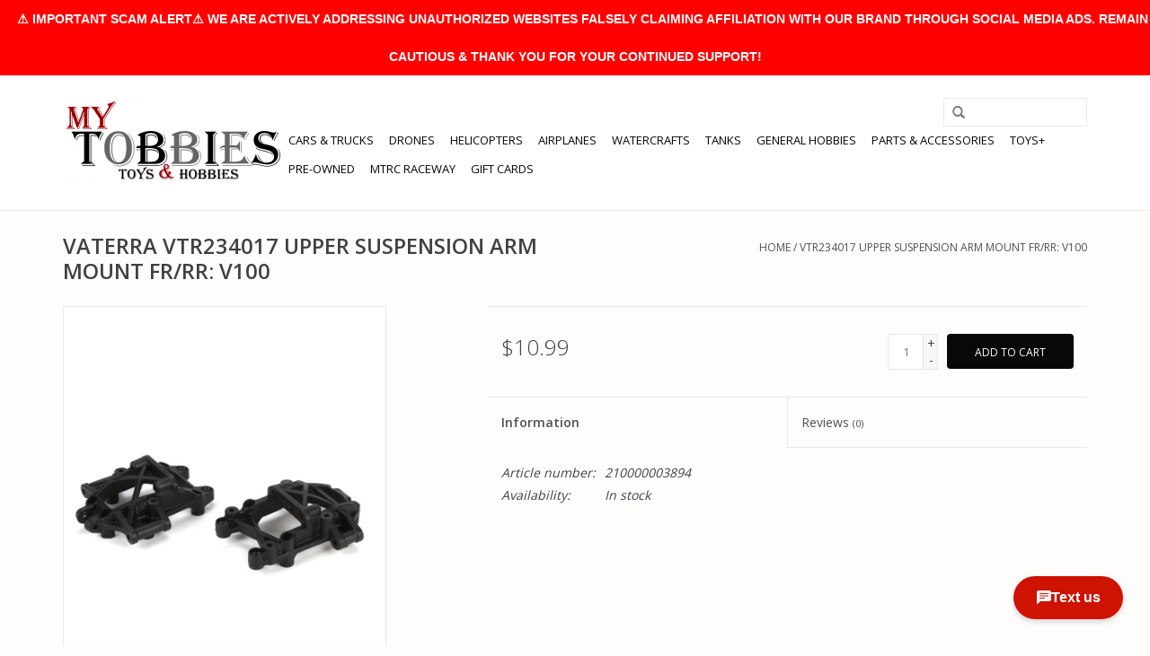

--- FILE ---
content_type: text/html;charset=utf-8
request_url: https://www.mytobbies.com/vtr234017-up-sus-arm-mnt-fr-rr.html
body_size: 11080
content:
<!DOCTYPE html>
<html lang="us">
  <head>
    <meta charset="utf-8"/>
<!-- [START] 'blocks/head.rain' -->
<!--

  (c) 2008-2026 Lightspeed Netherlands B.V.
  http://www.lightspeedhq.com
  Generated: 03-02-2026 @ 12:35:34

-->
<link rel="canonical" href="https://www.mytobbies.com/vtr234017-up-sus-arm-mnt-fr-rr.html"/>
<link rel="alternate" href="https://www.mytobbies.com/index.rss" type="application/rss+xml" title="New products"/>
<meta name="robots" content="noodp,noydir"/>
<meta property="og:url" content="https://www.mytobbies.com/vtr234017-up-sus-arm-mnt-fr-rr.html?source=facebook"/>
<meta property="og:site_name" content="My Tobbies - Toys &amp; Hobbies"/>
<meta property="og:title" content="VTR234017 UPPER SUSPENSION ARM MOUNT FRONT &amp; REAR: V100"/>
<meta property="og:description" content="Tampa Bay&#039;s prime Hobby Shop specialized in Remote Controlled Hobbies. Rc Cars, Drones, Rc Helicopters, Rc Planes, Rc Boats and many more... with an on-site par"/>
<meta property="og:image" content="https://cdn.shoplightspeed.com/shops/619385/files/12347835/vaterra-vtr234017-upper-suspension-arm-mount-fr-rr.jpg"/>
<script>
var ae_lsecomapps_account_shop_id = "351";
</script>
<script src="https://lsecom.advision-ecommerce.com/apps/js/api/affirm.min.js"></script>
<script src="https://apps.elfsight.com/p/platform.js"></script>
<!--[if lt IE 9]>
<script src="https://cdn.shoplightspeed.com/assets/html5shiv.js?2025-02-20"></script>
<![endif]-->
<!-- [END] 'blocks/head.rain' -->
    <title>VTR234017 UPPER SUSPENSION ARM MOUNT FRONT &amp; REAR: V100 - My Tobbies - Toys &amp; Hobbies</title>
    <meta name="description" content="Tampa Bay&#039;s prime Hobby Shop specialized in Remote Controlled Hobbies. Rc Cars, Drones, Rc Helicopters, Rc Planes, Rc Boats and many more... with an on-site par" />
    <meta name="keywords" content="VATERRA, VTR234017, UPPER, SUSPENSION, ARM, MOUNT, FR/RR:, V100" />
    <meta http-equiv="X-UA-Compatible" content="IE=edge,chrome=1">
    <meta name="viewport" content="width=device-width, initial-scale=1.0">
    <meta name="apple-mobile-web-app-capable" content="yes">
    <meta name="apple-mobile-web-app-status-bar-style" content="black">
    <meta property="fb:app_id" content="966242223397117"/>


    <link rel="shortcut icon" href="https://cdn.shoplightspeed.com/shops/619385/themes/7089/assets/favicon.ico?20241014165946" type="image/x-icon" />
    <link href='//fonts.googleapis.com/css?family=Open%20Sans:400,300,600' rel='stylesheet' type='text/css'>
    <link href='//fonts.googleapis.com/css?family=Open%20Sans:400,300,600' rel='stylesheet' type='text/css'>
    <link rel="shortcut icon" href="https://cdn.shoplightspeed.com/shops/619385/themes/7089/assets/favicon.ico?20241014165946" type="image/x-icon" /> 
    <link rel="stylesheet" href="https://cdn.shoplightspeed.com/shops/619385/themes/7089/assets/bootstrap-min.css?20260106053335" />
    <link rel="stylesheet" href="https://cdn.shoplightspeed.com/shops/619385/themes/7089/assets/style.css?20260106053335" />    
    <link rel="stylesheet" href="https://cdn.shoplightspeed.com/shops/619385/themes/7089/assets/settings.css?20260106053335" />  
    <link rel="stylesheet" href="https://cdn.shoplightspeed.com/assets/gui-2-0.css?2025-02-20" />
    <link rel="stylesheet" href="https://cdn.shoplightspeed.com/assets/gui-responsive-2-0.css?2025-02-20" />   
    <link rel="stylesheet" href="https://cdn.shoplightspeed.com/shops/619385/themes/7089/assets/custom.css?20260106053335" />
    	<link rel="stylesheet" href="https://cdn.shoplightspeed.com/shops/619385/themes/7089/assets/test.css?20260106053335" />
    <script src="https://cdn.shoplightspeed.com/assets/jquery-1-9-1.js?2025-02-20"></script>
    <script src="https://cdn.shoplightspeed.com/assets/jquery-ui-1-10-1.js?2025-02-20"></script>
   
    <script type="text/javascript" src="https://cdn.shoplightspeed.com/shops/619385/themes/7089/assets/global.js?20260106053335"></script>
	<script type="text/javascript" src="https://cdn.shoplightspeed.com/shops/619385/themes/7089/assets/bootstrap-min.js?20260106053335"></script>
    <script type="text/javascript" src="https://cdn.shoplightspeed.com/shops/619385/themes/7089/assets/jcarousel.js?20260106053335"></script>
    <script type="text/javascript" src="https://cdn.shoplightspeed.com/assets/gui.js?2025-02-20"></script>
    <script type="text/javascript" src="https://cdn.shoplightspeed.com/assets/gui-responsive-2-0.js?2025-02-20"></script>
    
    <script type="text/javascript" src="https://cdn.shoplightspeed.com/shops/619385/themes/7089/assets/share42.js?20260106053335"></script> 
        
    <!--[if lt IE 9]>
    <link rel="stylesheet" href="https://cdn.shoplightspeed.com/shops/619385/themes/7089/assets/style-ie.css?20260106053335" />
    <![endif]-->
  </head>
  <body>
    <header>
      <div class="topnav">
        <div class="container">
                    <div class="right">
            <a href="https://www.mytobbies.com/cart/" title="Cart" class="cart"> 
              <span class="glyphicon glyphicon-shopping-cart"></span>
              0 Items - $0.00
            </a>
            <a href="https://www.mytobbies.com/account/" title="My account" class="my-account">
              <span class="glyphicon glyphicon-user"></span>
                            My account / Register
                          </a>
          </div>
        </div>
      </div>
      <div class="navigation container">
        <div class="align">
          <ul class="burger">
            <img src="https://cdn.shoplightspeed.com/shops/619385/themes/7089/assets/hamburger.png?20260106053335" width="32" height="32" alt="Menu">
          </ul>

                      <div class="vertical logo">
              <a href="https://www.mytobbies.com/" title="My Tobbies - Toys &amp; Hobbies">
                <img src="https://cdn.shoplightspeed.com/shops/619385/themes/7089/assets/logo.png?20241014165946" alt="My Tobbies - Toys &amp; Hobbies" />
              </a>
            </div>
          
          <nav class="nonbounce desktop vertical">
            <form action="https://www.mytobbies.com/search/" method="get" id="formSearch">
              <input type="text" name="q" autocomplete="off"  value=""/>
              <span onclick="$('#formSearch').submit();" title="Search" class="glyphicon glyphicon-search"></span>
            </form>
            <ul>
              <li class="item home ">
                <a class="itemLink" href="https://www.mytobbies.com/">Home</a>
              </li>
                                          <li class="item">
                <a class="itemLink" href="https://www.mytobbies.com/cars-trucks/" title="CARS &amp; TRUCKS">CARS &amp; TRUCKS</a>
                              </li>
                            <li class="item">
                <a class="itemLink" href="https://www.mytobbies.com/drones/" title="DRONES">DRONES</a>
                              </li>
                            <li class="item">
                <a class="itemLink" href="https://www.mytobbies.com/helicopters/" title="HELICOPTERS">HELICOPTERS</a>
                              </li>
                            <li class="item">
                <a class="itemLink" href="https://www.mytobbies.com/airplanes/" title="AIRPLANES">AIRPLANES</a>
                              </li>
                            <li class="item">
                <a class="itemLink" href="https://www.mytobbies.com/watercrafts/" title="WATERCRAFTS">WATERCRAFTS</a>
                              </li>
                            <li class="item">
                <a class="itemLink" href="https://www.mytobbies.com/tanks/" title="TANKS">TANKS</a>
                              </li>
                            <li class="item sub">
                <a class="itemLink" href="https://www.mytobbies.com/general-hobbies/" title="GENERAL HOBBIES">GENERAL HOBBIES</a>
                                <span class="glyphicon glyphicon-play"></span>
                <ul class="subnav">
                                    <li class="subitem">
                    <a class="subitemLink" href="https://www.mytobbies.com/general-hobbies/slot-cars/" title="SLOT CARS">SLOT CARS</a>
                                      </li>
                                    <li class="subitem">
                    <a class="subitemLink" href="https://www.mytobbies.com/general-hobbies/3d-printing/" title="3D PRINTING">3D PRINTING</a>
                                        <ul class="subnav">
                                            <li class="subitem">
                        <a class="subitemLink" href="https://www.mytobbies.com/general-hobbies/3d-printing/3d-printers/" title="3D PRINTERS">3D PRINTERS</a>
                      </li>
                                            <li class="subitem">
                        <a class="subitemLink" href="https://www.mytobbies.com/general-hobbies/3d-printing/filaments/" title="FILAMENTS">FILAMENTS</a>
                      </li>
                                          </ul>
                                      </li>
                                    <li class="subitem">
                    <a class="subitemLink" href="https://www.mytobbies.com/general-hobbies/model-kits/" title="MODEL KITS">MODEL KITS</a>
                                        <ul class="subnav">
                                            <li class="subitem">
                        <a class="subitemLink" href="https://www.mytobbies.com/general-hobbies/model-kits/plastic-models/" title="PLASTIC MODELS">PLASTIC MODELS</a>
                      </li>
                                            <li class="subitem">
                        <a class="subitemLink" href="https://www.mytobbies.com/general-hobbies/model-kits/metal-models/" title="METAL MODELS">METAL MODELS</a>
                      </li>
                                          </ul>
                                      </li>
                                    <li class="subitem">
                    <a class="subitemLink" href="https://www.mytobbies.com/general-hobbies/rockets-accessories/" title="ROCKETS &amp; ACCESSORIES">ROCKETS &amp; ACCESSORIES</a>
                                        <ul class="subnav">
                                            <li class="subitem">
                        <a class="subitemLink" href="https://www.mytobbies.com/general-hobbies/rockets-accessories/rockets/" title="ROCKETS">ROCKETS</a>
                      </li>
                                            <li class="subitem">
                        <a class="subitemLink" href="https://www.mytobbies.com/general-hobbies/rockets-accessories/rocket-accessories/" title="ROCKET ACCESSORIES">ROCKET ACCESSORIES</a>
                      </li>
                                            <li class="subitem">
                        <a class="subitemLink" href="https://www.mytobbies.com/general-hobbies/rockets-accessories/rocket-engines/" title="ROCKET ENGINES">ROCKET ENGINES</a>
                      </li>
                                          </ul>
                                      </li>
                                    <li class="subitem">
                    <a class="subitemLink" href="https://www.mytobbies.com/general-hobbies/puzzles-accessories/" title="PUZZLES &amp; ACCESSORIES">PUZZLES &amp; ACCESSORIES</a>
                                      </li>
                                    <li class="subitem">
                    <a class="subitemLink" href="https://www.mytobbies.com/general-hobbies/kites/" title="KITES">KITES</a>
                                      </li>
                                    <li class="subitem">
                    <a class="subitemLink" href="https://www.mytobbies.com/general-hobbies/die-cast-models/" title="DIE-CAST MODELS">DIE-CAST MODELS</a>
                                      </li>
                                    <li class="subitem">
                    <a class="subitemLink" href="https://www.mytobbies.com/general-hobbies/optical-devices/" title="OPTICAL DEVICES">OPTICAL DEVICES</a>
                                      </li>
                                    <li class="subitem">
                    <a class="subitemLink" href="https://www.mytobbies.com/general-hobbies/metal-detectors/" title="METAL DETECTORS">METAL DETECTORS</a>
                                      </li>
                                    <li class="subitem">
                    <a class="subitemLink" href="https://www.mytobbies.com/general-hobbies/trains/" title="TRAINS">TRAINS</a>
                                      </li>
                                  </ul>
                              </li>
                            <li class="item sub">
                <a class="itemLink" href="https://www.mytobbies.com/parts-accessories/" title="PARTS &amp; ACCESSORIES">PARTS &amp; ACCESSORIES</a>
                                <span class="glyphicon glyphicon-play"></span>
                <ul class="subnav">
                                    <li class="subitem">
                    <a class="subitemLink" href="https://www.mytobbies.com/parts-accessories/adhesives-fluids/" title="ADHESIVES &amp; FLUIDS">ADHESIVES &amp; FLUIDS</a>
                                        <ul class="subnav">
                                            <li class="subitem">
                        <a class="subitemLink" href="https://www.mytobbies.com/parts-accessories/adhesives-fluids/shock-oils/" title="SHOCK OILS">SHOCK OILS</a>
                      </li>
                                            <li class="subitem">
                        <a class="subitemLink" href="https://www.mytobbies.com/parts-accessories/adhesives-fluids/diff-fluids/" title="DIFF FLUIDS">DIFF FLUIDS</a>
                      </li>
                                            <li class="subitem">
                        <a class="subitemLink" href="https://www.mytobbies.com/parts-accessories/adhesives-fluids/greases/" title="GREASES">GREASES</a>
                      </li>
                                            <li class="subitem">
                        <a class="subitemLink" href="https://www.mytobbies.com/parts-accessories/adhesives-fluids/oils/" title="OILS">OILS</a>
                      </li>
                                            <li class="subitem">
                        <a class="subitemLink" href="https://www.mytobbies.com/parts-accessories/adhesives-fluids/glues-threadlocks/" title="GLUES &amp; THREADLOCKS">GLUES &amp; THREADLOCKS</a>
                      </li>
                                            <li class="subitem">
                        <a class="subitemLink" href="https://www.mytobbies.com/parts-accessories/adhesives-fluids/tapes/" title="TAPES">TAPES</a>
                      </li>
                                          </ul>
                                      </li>
                                    <li class="subitem">
                    <a class="subitemLink" href="https://www.mytobbies.com/parts-accessories/batteries-accessories/" title="BATTERIES &amp; ACCESSORIES">BATTERIES &amp; ACCESSORIES</a>
                                        <ul class="subnav">
                                            <li class="subitem">
                        <a class="subitemLink" href="https://www.mytobbies.com/parts-accessories/batteries-accessories/batteries/" title="BATTERIES">BATTERIES</a>
                      </li>
                                            <li class="subitem">
                        <a class="subitemLink" href="https://www.mytobbies.com/parts-accessories/batteries-accessories/completer-packs/" title="COMPLETER PACKS">COMPLETER PACKS</a>
                      </li>
                                            <li class="subitem">
                        <a class="subitemLink" href="https://www.mytobbies.com/parts-accessories/batteries-accessories/battery-accessories/" title="BATTERY ACCESSORIES">BATTERY ACCESSORIES</a>
                      </li>
                                          </ul>
                                      </li>
                                    <li class="subitem">
                    <a class="subitemLink" href="https://www.mytobbies.com/parts-accessories/bodies/" title="BODIES">BODIES</a>
                                        <ul class="subnav">
                                            <li class="subitem">
                        <a class="subitemLink" href="https://www.mytobbies.com/parts-accessories/bodies/bodyshells/" title="BODYSHELLS">BODYSHELLS</a>
                      </li>
                                            <li class="subitem">
                        <a class="subitemLink" href="https://www.mytobbies.com/parts-accessories/bodies/bodyshell-accessories/" title="BODYSHELL ACCESSORIES">BODYSHELL ACCESSORIES</a>
                      </li>
                                            <li class="subitem">
                        <a class="subitemLink" href="https://www.mytobbies.com/parts-accessories/bodies/wings/" title="WINGS">WINGS</a>
                      </li>
                                            <li class="subitem">
                        <a class="subitemLink" href="https://www.mytobbies.com/parts-accessories/bodies/canopies/" title="CANOPIES">CANOPIES</a>
                      </li>
                                            <li class="subitem">
                        <a class="subitemLink" href="https://www.mytobbies.com/parts-accessories/bodies/fuselages/" title="FUSELAGES">FUSELAGES</a>
                      </li>
                                            <li class="subitem">
                        <a class="subitemLink" href="https://www.mytobbies.com/parts-accessories/bodies/hulls/" title="HULLS">HULLS</a>
                      </li>
                                          </ul>
                                      </li>
                                    <li class="subitem">
                    <a class="subitemLink" href="https://www.mytobbies.com/parts-accessories/chargers-accessories/" title="CHARGERS &amp; ACCESSORIES">CHARGERS &amp; ACCESSORIES</a>
                                        <ul class="subnav">
                                            <li class="subitem">
                        <a class="subitemLink" href="https://www.mytobbies.com/parts-accessories/chargers-accessories/chargers/" title="CHARGERS">CHARGERS</a>
                      </li>
                                            <li class="subitem">
                        <a class="subitemLink" href="https://www.mytobbies.com/parts-accessories/chargers-accessories/power-supplies/" title="POWER SUPPLIES">POWER SUPPLIES</a>
                      </li>
                                            <li class="subitem">
                        <a class="subitemLink" href="https://www.mytobbies.com/parts-accessories/chargers-accessories/charger-accessories/" title="CHARGER ACCESSORIES">CHARGER ACCESSORIES</a>
                      </li>
                                          </ul>
                                      </li>
                                    <li class="subitem">
                    <a class="subitemLink" href="https://www.mytobbies.com/parts-accessories/engines-accessories/" title="ENGINES &amp; ACCESSORIES">ENGINES &amp; ACCESSORIES</a>
                                        <ul class="subnav">
                                            <li class="subitem">
                        <a class="subitemLink" href="https://www.mytobbies.com/parts-accessories/engines-accessories/gas-2-strokes-engines/" title="GAS (2 STROKES) ENGINES">GAS (2 STROKES) ENGINES</a>
                      </li>
                                            <li class="subitem">
                        <a class="subitemLink" href="https://www.mytobbies.com/parts-accessories/engines-accessories/gas-accessories-mufflers/" title="GAS ACCESSORIES &amp; MUFFLERS">GAS ACCESSORIES &amp; MUFFLERS</a>
                      </li>
                                            <li class="subitem">
                        <a class="subitemLink" href="https://www.mytobbies.com/parts-accessories/engines-accessories/gasoline-2-stroke/" title="GASOLINE (2 STROKE)">GASOLINE (2 STROKE)</a>
                      </li>
                                            <li class="subitem">
                        <a class="subitemLink" href="https://www.mytobbies.com/parts-accessories/engines-accessories/nitro-engines/" title="NITRO ENGINES">NITRO ENGINES</a>
                      </li>
                                            <li class="subitem">
                        <a class="subitemLink" href="https://www.mytobbies.com/parts-accessories/engines-accessories/nitro-accessories-mufflers/" title="NITRO ACCESSORIES &amp; MUFFLERS">NITRO ACCESSORIES &amp; MUFFLERS</a>
                      </li>
                                            <li class="subitem">
                        <a class="subitemLink" href="https://www.mytobbies.com/parts-accessories/engines-accessories/nitro-fuels/" title="NITRO FUELS">NITRO FUELS</a>
                      </li>
                                          </ul>
                                      </li>
                                    <li class="subitem">
                    <a class="subitemLink" href="https://www.mytobbies.com/parts-accessories/fpv-cameras/" title="FPV &amp; CAMERAS">FPV &amp; CAMERAS</a>
                                      </li>
                                    <li class="subitem">
                    <a class="subitemLink" href="https://www.mytobbies.com/parts-accessories/hardware-products/" title="HARDWARE PRODUCTS">HARDWARE PRODUCTS</a>
                                        <ul class="subnav">
                                            <li class="subitem">
                        <a class="subitemLink" href="https://www.mytobbies.com/parts-accessories/hardware-products/pinion-gears/" title="PINION GEARS">PINION GEARS</a>
                      </li>
                                            <li class="subitem">
                        <a class="subitemLink" href="https://www.mytobbies.com/parts-accessories/hardware-products/bearings/" title="BEARINGS">BEARINGS</a>
                      </li>
                                            <li class="subitem">
                        <a class="subitemLink" href="https://www.mytobbies.com/parts-accessories/hardware-products/screws/" title="SCREWS">SCREWS</a>
                      </li>
                                            <li class="subitem">
                        <a class="subitemLink" href="https://www.mytobbies.com/parts-accessories/hardware-products/washers/" title="WASHERS">WASHERS</a>
                      </li>
                                            <li class="subitem">
                        <a class="subitemLink" href="https://www.mytobbies.com/parts-accessories/hardware-products/body-pins/" title="BODY PINS">BODY PINS</a>
                      </li>
                                            <li class="subitem">
                        <a class="subitemLink" href="https://www.mytobbies.com/parts-accessories/hardware-products/nuts/" title="NUTS">NUTS</a>
                      </li>
                                          </ul>
                                      </li>
                                    <li class="subitem">
                    <a class="subitemLink" href="https://www.mytobbies.com/parts-accessories/learning/" title="LEARNING">LEARNING</a>
                                        <ul class="subnav">
                                            <li class="subitem">
                        <a class="subitemLink" href="https://www.mytobbies.com/parts-accessories/learning/simulators/" title="SIMULATORS">SIMULATORS</a>
                      </li>
                                            <li class="subitem">
                        <a class="subitemLink" href="https://www.mytobbies.com/parts-accessories/learning/books-magazines/" title="BOOKS &amp; MAGAZINES">BOOKS &amp; MAGAZINES</a>
                      </li>
                                          </ul>
                                      </li>
                                    <li class="subitem">
                    <a class="subitemLink" href="https://www.mytobbies.com/parts-accessories/make-it-yours/" title="MAKE IT YOURS">MAKE IT YOURS</a>
                                        <ul class="subnav">
                                            <li class="subitem">
                        <a class="subitemLink" href="https://www.mytobbies.com/parts-accessories/make-it-yours/leds-light-kits/" title="LEDS &amp; LIGHT KITS">LEDS &amp; LIGHT KITS</a>
                      </li>
                                            <li class="subitem">
                        <a class="subitemLink" href="https://www.mytobbies.com/parts-accessories/make-it-yours/decals-stickers/" title="DECALS &amp; STICKERS">DECALS &amp; STICKERS</a>
                      </li>
                                            <li class="subitem">
                        <a class="subitemLink" href="https://www.mytobbies.com/parts-accessories/make-it-yours/clothing-and-accessories/" title="CLOTHING AND ACCESSORIES">CLOTHING AND ACCESSORIES</a>
                      </li>
                                            <li class="subitem">
                        <a class="subitemLink" href="https://www.mytobbies.com/parts-accessories/make-it-yours/scale-accessories/" title="SCALE ACCESSORIES">SCALE ACCESSORIES</a>
                      </li>
                                            <li class="subitem">
                        <a class="subitemLink" href="https://www.mytobbies.com/parts-accessories/make-it-yours/wheelie-bars/" title="WHEELIE BARS">WHEELIE BARS</a>
                      </li>
                                            <li class="subitem">
                        <a class="subitemLink" href="https://www.mytobbies.com/parts-accessories/make-it-yours/fans-fan-mounts/" title="FANS &amp; FAN MOUNTS">FANS &amp; FAN MOUNTS</a>
                      </li>
                                          </ul>
                                      </li>
                                    <li class="subitem">
                    <a class="subitemLink" href="https://www.mytobbies.com/parts-accessories/maintenance/" title="MAINTENANCE">MAINTENANCE</a>
                                        <ul class="subnav">
                                            <li class="subitem">
                        <a class="subitemLink" href="https://www.mytobbies.com/parts-accessories/maintenance/tools/" title="TOOLS">TOOLS</a>
                      </li>
                                            <li class="subitem">
                        <a class="subitemLink" href="https://www.mytobbies.com/parts-accessories/maintenance/storage/" title="STORAGE">STORAGE</a>
                      </li>
                                            <li class="subitem">
                        <a class="subitemLink" href="https://www.mytobbies.com/parts-accessories/maintenance/cleaning/" title="CLEANING">CLEANING</a>
                      </li>
                                            <li class="subitem">
                        <a class="subitemLink" href="https://www.mytobbies.com/parts-accessories/maintenance/mats/" title="MATS">MATS</a>
                      </li>
                                            <li class="subitem">
                        <a class="subitemLink" href="https://www.mytobbies.com/parts-accessories/maintenance/stands/" title="STANDS">STANDS</a>
                      </li>
                                            <li class="subitem">
                        <a class="subitemLink" href="https://www.mytobbies.com/parts-accessories/maintenance/solder-soldering-tools/" title="SOLDER &amp; SOLDERING TOOLS">SOLDER &amp; SOLDERING TOOLS</a>
                      </li>
                                          </ul>
                                      </li>
                                    <li class="subitem">
                    <a class="subitemLink" href="https://www.mytobbies.com/parts-accessories/motors-escs/" title="MOTORS &amp; ESC&#039;S">MOTORS &amp; ESC&#039;S</a>
                                        <ul class="subnav">
                                            <li class="subitem">
                        <a class="subitemLink" href="https://www.mytobbies.com/parts-accessories/motors-escs/motors/" title="MOTORS">MOTORS</a>
                      </li>
                                            <li class="subitem">
                        <a class="subitemLink" href="https://www.mytobbies.com/parts-accessories/motors-escs/escs/" title="ESCS">ESCS</a>
                      </li>
                                            <li class="subitem">
                        <a class="subitemLink" href="https://www.mytobbies.com/parts-accessories/motors-escs/motor-esc-combos/" title="MOTOR &amp; ESC COMBOS">MOTOR &amp; ESC COMBOS</a>
                      </li>
                                            <li class="subitem">
                        <a class="subitemLink" href="https://www.mytobbies.com/parts-accessories/motors-escs/motor-esc-accessories/" title="MOTOR &amp; ESC ACCESSORIES">MOTOR &amp; ESC ACCESSORIES</a>
                      </li>
                                          </ul>
                                      </li>
                                    <li class="subitem">
                    <a class="subitemLink" href="https://www.mytobbies.com/parts-accessories/paints-supplies/" title="PAINTS &amp; SUPPLIES">PAINTS &amp; SUPPLIES</a>
                                        <ul class="subnav">
                                            <li class="subitem">
                        <a class="subitemLink" href="https://www.mytobbies.com/parts-accessories/paints-supplies/airbrush-paints/" title="AIRBRUSH PAINTS">AIRBRUSH PAINTS</a>
                      </li>
                                            <li class="subitem">
                        <a class="subitemLink" href="https://www.mytobbies.com/parts-accessories/paints-supplies/acrylic-paints/" title="ACRYLIC PAINTS">ACRYLIC PAINTS</a>
                      </li>
                                            <li class="subitem">
                        <a class="subitemLink" href="https://www.mytobbies.com/parts-accessories/paints-supplies/enamel-paints/" title="ENAMEL PAINTS">ENAMEL PAINTS</a>
                      </li>
                                            <li class="subitem">
                        <a class="subitemLink" href="https://www.mytobbies.com/parts-accessories/paints-supplies/lacquer-paints/" title="LACQUER PAINTS">LACQUER PAINTS</a>
                      </li>
                                            <li class="subitem">
                        <a class="subitemLink" href="https://www.mytobbies.com/parts-accessories/paints-supplies/spray-paints-polycarbonate/" title="SPRAY PAINTS - POLYCARBONATE">SPRAY PAINTS - POLYCARBONATE</a>
                      </li>
                                            <li class="subitem">
                        <a class="subitemLink" href="https://www.mytobbies.com/parts-accessories/paints-supplies/spray-paints-lacquer/" title="SPRAY PAINTS - LACQUER">SPRAY PAINTS - LACQUER</a>
                      </li>
                                            <li class="subitem">
                        <a class="subitemLink" href="https://www.mytobbies.com/parts-accessories/paints-supplies/spray-paints-aircraft/" title="SPRAY PAINTS - AIRCRAFT">SPRAY PAINTS - AIRCRAFT</a>
                      </li>
                                            <li class="subitem">
                        <a class="subitemLink" href="https://www.mytobbies.com/parts-accessories/paints-supplies/primers-thinners-cleaners/" title="PRIMERS, THINNERS &amp; CLEANERS">PRIMERS, THINNERS &amp; CLEANERS</a>
                      </li>
                                            <li class="subitem">
                        <a class="subitemLink" href="https://www.mytobbies.com/parts-accessories/paints-supplies/paint-brushes/" title="PAINT BRUSHES">PAINT BRUSHES</a>
                      </li>
                                            <li class="subitem">
                        <a class="subitemLink" href="https://www.mytobbies.com/parts-accessories/paints-supplies/masking-stencils/" title="MASKING &amp; STENCILS">MASKING &amp; STENCILS</a>
                      </li>
                                            <li class="subitem">
                        <a class="subitemLink" href="https://www.mytobbies.com/parts-accessories/paints-supplies/paint-accessories/" title="PAINT ACCESSORIES">PAINT ACCESSORIES</a>
                      </li>
                                          </ul>
                                      </li>
                                    <li class="subitem">
                    <a class="subitemLink" href="https://www.mytobbies.com/parts-accessories/propellers/" title="PROPELLERS">PROPELLERS</a>
                                      </li>
                                    <li class="subitem">
                    <a class="subitemLink" href="https://www.mytobbies.com/parts-accessories/radios-receivers/" title="RADIOS &amp; RECEIVERS">RADIOS &amp; RECEIVERS</a>
                                        <ul class="subnav">
                                            <li class="subitem">
                        <a class="subitemLink" href="https://www.mytobbies.com/parts-accessories/radios-receivers/radios/" title="RADIOS">RADIOS</a>
                      </li>
                                            <li class="subitem">
                        <a class="subitemLink" href="https://www.mytobbies.com/parts-accessories/radios-receivers/receivers/" title="RECEIVERS">RECEIVERS</a>
                      </li>
                                            <li class="subitem">
                        <a class="subitemLink" href="https://www.mytobbies.com/parts-accessories/radios-receivers/radio-accessories/" title="RADIO ACCESSORIES">RADIO ACCESSORIES</a>
                      </li>
                                          </ul>
                                      </li>
                                    <li class="subitem">
                    <a class="subitemLink" href="https://www.mytobbies.com/parts-accessories/servos-accessories/" title="SERVOS &amp; ACCESSORIES">SERVOS &amp; ACCESSORIES</a>
                                        <ul class="subnav">
                                            <li class="subitem">
                        <a class="subitemLink" href="https://www.mytobbies.com/parts-accessories/servos-accessories/servos/" title="SERVOS">SERVOS</a>
                      </li>
                                            <li class="subitem">
                        <a class="subitemLink" href="https://www.mytobbies.com/parts-accessories/servos-accessories/servo-accessories/" title="SERVO ACCESSORIES">SERVO ACCESSORIES</a>
                      </li>
                                          </ul>
                                      </li>
                                    <li class="subitem">
                    <a class="subitemLink" href="https://www.mytobbies.com/parts-accessories/tires-wheels/" title="TIRES &amp; WHEELS">TIRES &amp; WHEELS</a>
                                        <ul class="subnav">
                                            <li class="subitem">
                        <a class="subitemLink" href="https://www.mytobbies.com/parts-accessories/tires-wheels/tires/" title="TIRES">TIRES</a>
                      </li>
                                            <li class="subitem">
                        <a class="subitemLink" href="https://www.mytobbies.com/parts-accessories/tires-wheels/wheels/" title="WHEELS">WHEELS</a>
                      </li>
                                            <li class="subitem">
                        <a class="subitemLink" href="https://www.mytobbies.com/parts-accessories/tires-wheels/pre-mounted-tires/" title="PRE-MOUNTED TIRES">PRE-MOUNTED TIRES</a>
                      </li>
                                            <li class="subitem">
                        <a class="subitemLink" href="https://www.mytobbies.com/parts-accessories/tires-wheels/tire-wheel-accessories/" title="TIRE &amp; WHEEL ACCESSORIES">TIRE &amp; WHEEL ACCESSORIES</a>
                      </li>
                                          </ul>
                                      </li>
                                    <li class="subitem">
                    <a class="subitemLink" href="https://www.mytobbies.com/parts-accessories/wires-connectors/" title="WIRES &amp; CONNECTORS">WIRES &amp; CONNECTORS</a>
                                        <ul class="subnav">
                                            <li class="subitem">
                        <a class="subitemLink" href="https://www.mytobbies.com/parts-accessories/wires-connectors/plugs-connectors/" title="PLUGS &amp; CONNECTORS">PLUGS &amp; CONNECTORS</a>
                      </li>
                                            <li class="subitem">
                        <a class="subitemLink" href="https://www.mytobbies.com/parts-accessories/wires-connectors/adapters/" title="ADAPTERS">ADAPTERS</a>
                      </li>
                                            <li class="subitem">
                        <a class="subitemLink" href="https://www.mytobbies.com/parts-accessories/wires-connectors/silicone-wires/" title="SILICONE WIRES">SILICONE WIRES</a>
                      </li>
                                            <li class="subitem">
                        <a class="subitemLink" href="https://www.mytobbies.com/parts-accessories/wires-connectors/wire-covers/" title="WIRE COVERS">WIRE COVERS</a>
                      </li>
                                          </ul>
                                      </li>
                                    <li class="subitem">
                    <a class="subitemLink" href="https://www.mytobbies.com/parts-accessories/oem-parts-upgrades/" title="OEM PARTS &amp; UPGRADES">OEM PARTS &amp; UPGRADES</a>
                                        <ul class="subnav">
                                            <li class="subitem">
                        <a class="subitemLink" href="https://www.mytobbies.com/parts-accessories/oem-parts-upgrades/oem-parts/" title="OEM PARTS">OEM PARTS</a>
                      </li>
                                            <li class="subitem">
                        <a class="subitemLink" href="https://www.mytobbies.com/parts-accessories/oem-parts-upgrades/aftermarket-parts/" title="AFTERMARKET PARTS">AFTERMARKET PARTS</a>
                      </li>
                                          </ul>
                                      </li>
                                  </ul>
                              </li>
                            <li class="item sub">
                <a class="itemLink" href="https://www.mytobbies.com/toys/" title="TOYS+">TOYS+</a>
                                <span class="glyphicon glyphicon-play"></span>
                <ul class="subnav">
                                    <li class="subitem">
                    <a class="subitemLink" href="https://www.mytobbies.com/toys/action-figures/" title="ACTION FIGURES">ACTION FIGURES</a>
                                      </li>
                                    <li class="subitem">
                    <a class="subitemLink" href="https://www.mytobbies.com/toys/arts-crafts/" title="ARTS &amp; CRAFTS">ARTS &amp; CRAFTS</a>
                                      </li>
                                    <li class="subitem">
                    <a class="subitemLink" href="https://www.mytobbies.com/toys/baby-toddler-toys/" title="BABY &amp; TODDLER TOYS">BABY &amp; TODDLER TOYS</a>
                                      </li>
                                    <li class="subitem">
                    <a class="subitemLink" href="https://www.mytobbies.com/toys/battery-operated-toys/" title="BATTERY OPERATED TOYS">BATTERY OPERATED TOYS</a>
                                      </li>
                                    <li class="subitem">
                    <a class="subitemLink" href="https://www.mytobbies.com/toys/blocks-building-sets/" title="BLOCKS &amp; BUILDING SETS">BLOCKS &amp; BUILDING SETS</a>
                                      </li>
                                    <li class="subitem">
                    <a class="subitemLink" href="https://www.mytobbies.com/toys/collectibles/" title="COLLECTIBLES">COLLECTIBLES</a>
                                      </li>
                                    <li class="subitem">
                    <a class="subitemLink" href="https://www.mytobbies.com/toys/dolls-accessories/" title="DOLLS &amp; ACCESSORIES">DOLLS &amp; ACCESSORIES</a>
                                      </li>
                                    <li class="subitem">
                    <a class="subitemLink" href="https://www.mytobbies.com/toys/games-magic/" title="GAMES &amp; MAGIC">GAMES &amp; MAGIC</a>
                                      </li>
                                    <li class="subitem">
                    <a class="subitemLink" href="https://www.mytobbies.com/toys/kids-musical-instruments/" title="KIDS&#039; MUSICAL INSTRUMENTS">KIDS&#039; MUSICAL INSTRUMENTS</a>
                                      </li>
                                    <li class="subitem">
                    <a class="subitemLink" href="https://www.mytobbies.com/toys/kids-room-decor-storage/" title="KIDS&#039; ROOM DECOR &amp; STORAGE">KIDS&#039; ROOM DECOR &amp; STORAGE</a>
                                      </li>
                                    <li class="subitem">
                    <a class="subitemLink" href="https://www.mytobbies.com/toys/learning-educational-toys/" title="LEARNING &amp; EDUCATIONAL TOYS">LEARNING &amp; EDUCATIONAL TOYS</a>
                                      </li>
                                    <li class="subitem">
                    <a class="subitemLink" href="https://www.mytobbies.com/toys/novelty-gag-toys/" title="NOVELTY &amp; GAG TOYS">NOVELTY &amp; GAG TOYS</a>
                                      </li>
                                    <li class="subitem">
                    <a class="subitemLink" href="https://www.mytobbies.com/toys/puppets-accessories/" title="PUPPETS &amp; ACCESSORIES">PUPPETS &amp; ACCESSORIES</a>
                                      </li>
                                    <li class="subitem">
                    <a class="subitemLink" href="https://www.mytobbies.com/toys/remote-control-toys/" title="REMOTE CONTROL TOYS">REMOTE CONTROL TOYS</a>
                                      </li>
                                    <li class="subitem">
                    <a class="subitemLink" href="https://www.mytobbies.com/toys/ride-on-vehicles/" title="RIDE-ON VEHICLES">RIDE-ON VEHICLES</a>
                                      </li>
                                    <li class="subitem">
                    <a class="subitemLink" href="https://www.mytobbies.com/toys/role-play-pretend-play-toys/" title="ROLE PLAY &amp; PRETEND PLAY TOYS">ROLE PLAY &amp; PRETEND PLAY TOYS</a>
                                      </li>
                                    <li class="subitem">
                    <a class="subitemLink" href="https://www.mytobbies.com/toys/science-educational-kits/" title="SCIENCE &amp; EDUCATIONAL KITS">SCIENCE &amp; EDUCATIONAL KITS</a>
                                      </li>
                                    <li class="subitem">
                    <a class="subitemLink" href="https://www.mytobbies.com/toys/sports-outdoor-play/" title="SPORTS &amp; OUTDOOR PLAY">SPORTS &amp; OUTDOOR PLAY</a>
                                      </li>
                                    <li class="subitem">
                    <a class="subitemLink" href="https://www.mytobbies.com/toys/stuffed-animals-plush-toys/" title="STUFFED ANIMALS &amp; PLUSH TOYS">STUFFED ANIMALS &amp; PLUSH TOYS</a>
                                      </li>
                                    <li class="subitem">
                    <a class="subitemLink" href="https://www.mytobbies.com/toys/vehicles-more/" title="VEHICLES &amp; MORE">VEHICLES &amp; MORE</a>
                                      </li>
                                    <li class="subitem">
                    <a class="subitemLink" href="https://www.mytobbies.com/toys/statues/" title="STATUES">STATUES</a>
                                      </li>
                                  </ul>
                              </li>
                            <li class="item">
                <a class="itemLink" href="https://www.mytobbies.com/pre-owned/" title="PRE-OWNED">PRE-OWNED</a>
                              </li>
                                                                      <li class="footerbrands item"><a class="itemLink" href="https://www.mytobbies.com/brands/" title="Brands">Brands</a></li>
                                                        <li class="item"><a class="itemLink" href="https://www.mtrcraceway.com/" title="MTRC RACEWAY" target="_blank">MTRC RACEWAY</a></li>
  						              <li class="item"><a class="itemLink" href="https://www.mytobbies.com/buy-gift-card/" title="GIFT CARDS" target="_blank">GIFT CARDS</a></li>
  						            </ul>
            <span class="glyphicon glyphicon-remove"></span>  
          </nav>
        </div>
      </div>
    </header>
    
    <div class="wrapper">
      <div class="container content">
                <div itemscope itemtype="http://schema.org/Product">
  <div class="page-title row">
    <div class="col-sm-6 col-md-6">
    <h1 class="product-page" itemprop="name" content="VATERRA VTR234017 UPPER SUSPENSION ARM MOUNT FR/RR: V100">  VATERRA VTR234017 UPPER SUSPENSION ARM MOUNT FR/RR: V100 </h1> 
      </div>
  <div class="col-sm-6 col-md-6 breadcrumbs text-right">
    <a href="https://www.mytobbies.com/" title="Home">Home</a>
    
        / <a href="https://www.mytobbies.com/vtr234017-up-sus-arm-mnt-fr-rr.html">VTR234017 UPPER SUSPENSION ARM MOUNT FR/RR: V100</a>
      </div>  
</div>
<div class="product-wrap row">
  <div class="product-img col-sm-4 col-md-4">
    <div class="zoombox">
      <div class="images"> 
        <meta itemprop="image" content="https://cdn.shoplightspeed.com/shops/619385/files/12347835/300x250x2/vaterra-vtr234017-upper-suspension-arm-mount-fr-rr.jpg" />       
                <a class="zoom first" data-image-id="12347835">             
                                  <img src="https://cdn.shoplightspeed.com/shops/619385/files/12347835/800x1024x2/vaterra-vtr234017-upper-suspension-arm-mount-fr-rr.jpg" alt="VATERRA VTR234017 UPPER SUSPENSION ARM MOUNT FR/RR: V100">
                              </a> 
              </div>
      
      <div class="thumbs row">
                <div class="col-xs-3 col-sm-4 col-md-4">
          <a data-image-id="12347835">
                                        <img src="https://cdn.shoplightspeed.com/shops/619385/files/12347835/156x230x2/vaterra-vtr234017-upper-suspension-arm-mount-fr-rr.jpg" alt="VATERRA VTR234017 UPPER SUSPENSION ARM MOUNT FR/RR: V100" title="VATERRA VTR234017 UPPER SUSPENSION ARM MOUNT FR/RR: V100"/>
                                    </a>
        </div>
              </div>  
    </div>
  </div>
 
  <div itemprop="offers" itemscope itemtype="http://schema.org/Offer" class="product-info col-sm-8 col-md-7 col-md-offset-1"> 
    <meta itemprop="price" content="10.99" />
    <meta itemprop="priceCurrency" content="USD" /> 
    <meta itemprop="itemCondition" itemtype="http://schema.org/OfferItemCondition" content="http://schema.org/NewCondition"/>
          <meta itemprop="availability" content="http://schema.org/InStock" />
          
    <form action="https://www.mytobbies.com/cart/add/22253075/" id=
        "product_configure_form" method="post">
              <input type="hidden" name="bundle_id" id="product_configure_bundle_id" value="">
            <div class="product-price row">
        <div class="price-wrap col-xs-5 col-md-5"> 
                    <span class="price" style="line-height: 30px;">$10.99
             
 
        </div>
        <div class="cart col-xs-7 col-md-7"> 
          <div class="cart">
                        <input type="text" name="quantity" value="1" />
            <div class="change">
              <a href="javascript:;" onclick="updateQuantity('up');" class="up">+</a>
              <a href="javascript:;" onclick="updateQuantity('down');" class="down">-</a>
            </div>
            <a href="javascript:;" onclick="$('#product_configure_form').submit();" class="btn glyphicon glyphicon-shopping-cart" title="Add to cart" >
              <span>Add to cart</span>
            </a>
                      </div>
        </div>
      </div>
    </form>   

    <div class="product-tabs row">
      <div class="tabs">
        <ul>
          <li class="active col-2 information"><a rel="info" href="#">Information</a></li>
                    <li class="col-2 reviews"><a rel="reviews" href="#">Reviews <small>(0)</small></a></li>        </ul>
      </div>                    
      <div class="tabsPages">
        <div class="page info active">
          <table class="details">
                      <meta itemprop="mpn" content="210000003894" />                        <tr class="articlenumber">
              <td>Article number:</td>
              <td>210000003894</td>
            </tr>
                         
         
                        <tr class="availability">
              <td>Availability:</td>
                            <td><span class="in-stock">In stock</span>
              	              </td>  
                          </tr> 
              
                
                        
          </table>
         
          
                    <div class="clearfix"></div>
          
          
          
                    
        </div>
        
        <div class="page reviews">
                              
          <div class="bottom">
            <div class="right">
              <a href="https://www.mytobbies.com/account/review/13518275/">Add your review</a>
            </div>
            <span>0</span> stars based on <span>0</span> reviews
          </div>          
        </div>
      </div>
    </div>
  </div>
</div>
<div class="product-actions row">
  <div class="social-media col-xs-12 col-md-4">
    <div class="share42init"  data-url="https://www.mytobbies.com/vtr234017-up-sus-arm-mnt-fr-rr.html" data-image="https://cdn.shoplightspeed.com/shops/619385/files/12347835/300x250x2/vaterra-vtr234017-upper-suspension-arm-mount-fr-rr.jpg" ></div>
  </div>
  <div class="col-md-7 col-xs-12 col-md-offset-1 ">
    <div class="tags-actions row">
      <div class="tags col-xs-12 col-md-4">
                                <a href="https://www.mytobbies.com/brands/vaterra/" title="product.brand.title"><h2 itemprop="brand" content="VATERRA">VATERRA</h2></a>
              </div>
      <div class="actions col-xs-12 col-md-8 text-right">
        <a href="https://www.mytobbies.com/account/wishlistAdd/13518275/?variant_id=22253075" title="Add to wishlist">Add to wishlist</a> / 
        <a href="https://www.mytobbies.com/compare/add/22253075/" title="Add to compare">
          Add to compare
        </a> / 
                <a href="#" onclick="window.print(); return false;" title="Print">
          Print
        </a>
      </div>      
    </div>
  </div>    
</div>

   
  
</div>


<script src="https://cdn.shoplightspeed.com/shops/619385/themes/7089/assets/jquery-zoom-min.js?20260106053335" type="text/javascript"></script>
<script type="text/javascript">
function updateQuantity(way){
    var quantity = parseInt($('.cart input').val());

    if (way == 'up'){
        if (quantity < 1){
            quantity++;
        } else {
            quantity = 1;
        }
    } else {
        if (quantity > 1){
            quantity--;
        } else {
            quantity = 1;
        }
    }

    $('.cart input').val(quantity);
}
</script>      </div>
      
      <footer>
        <hr class="full-width" />
        <div class="container">
          <div class="social row">
                        <div class="newsletter col-xs-12 col-sm-7 col-md-7">
              <span class="title">Sign up for our newsletter:</span>
              <form id="formNewsletter" action="https://www.mytobbies.com/account/newsletter/" method="post">
                <input type="hidden" name="key" value="17fca92c670754911a5abbd30d2b5fc0" />
                <input type="text" name="email" id="formNewsletterEmail" value="" placeholder="E-mail"/>
                <a class="btn glyphicon glyphicon-send" href="#" onclick="$('#formNewsletter').submit(); return false;" title="Subscribe" ><span>Subscribe</span></a>
              </form>
            </div>
            
                        <div class="social-media col-xs-12 col-md-12  col-sm-5 col-md-5 text-right">
              <div class="inline-block relative">
                <a href="https://www.facebook.com/mytobbies" class="social-icon facebook" target="_blank"></a>                <a href="https://twitter.com/mytobbies" class="social-icon twitter" target="_blank"></a>                <a href="https://plus.google.com/+mytobbies" class="social-icon google" target="_blank"></a>                                <a href="https://www.youtube.com/user/mytobbies" class="social-icon youtube" target="_blank"></a>                                <a href="https://www.instagram.com/mytobbies" class="social-icon instagram" target="_blank" title="Instagram My Tobbies - Toys &amp; Hobbies"></a>                
                              </div>
            </div>
                      </div>
          <hr class="full-width" />
          <div class="links row">
            <div class="col-xs-12 col-sm-3 col-md-3">
                <label class="footercollapse" for="_1">
                  <strong>Customer service</strong>
                  <span class="glyphicon glyphicon-chevron-down hidden-sm hidden-md hidden-lg"></span></label>
                    <input class="footercollapse_input hidden-md hidden-lg hidden-sm" id="_1" type="checkbox">
                    <div class="list">
  
                  <ul class="no-underline no-list-style">
                                                <li><a href="https://www.mytobbies.com/service/about/" title="About Us" >About Us</a>
                        </li>
                                                <li><a href="https://www.mytobbies.com/service/loyalty/" title="Loyalty Program" >Loyalty Program</a>
                        </li>
                                                <li><a href="https://www.mytobbies.com/service/order-processing-and-shipping-policy/" title="Order Processing &amp; Shipping Policy" >Order Processing &amp; Shipping Policy</a>
                        </li>
                                                <li><a href="https://www.mytobbies.com/service/cancellation-returns-and-refunds/" title="Cancellations, Returns &amp; Refunds" >Cancellations, Returns &amp; Refunds</a>
                        </li>
                                                <li><a href="https://www.mytobbies.com/service/pre-orders-and-back-orders/" title="Pre-Orders &amp; Back-Orders" >Pre-Orders &amp; Back-Orders</a>
                        </li>
                                                <li><a href="https://www.mytobbies.com/service/employment-application/" title="Employment Application " >Employment Application </a>
                        </li>
                                                <li><a href="https://www.mytobbies.com/service/sponsorship-application/" title="Sponsorship Application" >Sponsorship Application</a>
                        </li>
                                                <li><a href="https://www.mytobbies.com/service/privacy-policy/" title="Privacy Policy" >Privacy Policy</a>
                        </li>
                                                <li><a href="https://www.mytobbies.com/service/payment-methods/" title="RC Dictionary" >RC Dictionary</a>
                        </li>
                                                <li><a href="https://www.mytobbies.com/service/track-locator/" title="Track Locator" >Track Locator</a>
                        </li>
                                                <li><a href="https://www.mytobbies.com/service/field-locator/" title="Field Locator" >Field Locator</a>
                        </li>
                                                <li><a href="https://www.mytobbies.com/service/" title="Contact Us" >Contact Us</a>
                        </li>
                                            </ul>
                  </div> 
             
            </div>     
       
            
            <div class="col-xs-12 col-sm-3 col-md-3">
          <label class="footercollapse" for="_2">
                  <strong>Products</strong>
                  <span class="glyphicon glyphicon-chevron-down hidden-sm hidden-md hidden-lg"></span></label>
                    <input class="footercollapse_input hidden-md hidden-lg hidden-sm" id="_2" type="checkbox">
                    <div class="list">
              <ul>
                <li><a href="https://www.mytobbies.com/collection/" title="All products">All products</a></li>
                <li><a href="https://www.mytobbies.com/collection/?sort=newest" title="New products">New products</a></li>
                <li><a href="https://www.mytobbies.com/collection/offers/" title="Offers">Offers</a></li>
                <li><a href="https://www.mytobbies.com/brands/" title="Brands">Brands</a></li>                <li><a href="https://www.mytobbies.com/tags/" title="Tags">Tags</a></li>                <li><a href="https://www.mytobbies.com/index.rss" title="RSS feed">RSS feed</a></li>
              </ul>
            </div>
            </div>
            
            <div class="col-xs-12 col-sm-3 col-md-3">
              <label class="footercollapse" for="_3">
                  <strong>
                                My account
                              </strong>
                  <span class="glyphicon glyphicon-chevron-down hidden-sm hidden-md hidden-lg"></span></label>
                    <input class="footercollapse_input hidden-md hidden-lg hidden-sm" id="_3" type="checkbox">
                    <div class="list">
            
           
              <ul>
                                <li><a href="https://www.mytobbies.com/account/" title="Register">Register</a></li>
                                <li><a href="https://www.mytobbies.com/account/orders/" title="My orders">My orders</a></li>
                                <li><a href="https://www.mytobbies.com/account/tickets/" title="My tickets">My tickets</a></li>
                                <li><a href="https://www.mytobbies.com/account/wishlist/" title="My wishlist">My wishlist</a></li>
                              </ul>
            </div>
            </div>
            <div class="col-xs-12 col-sm-3 col-md-3">
                 <label class="footercollapse" for="_4">
                  <strong>My Tobbies - Toys & Hobbies </strong>
                  <span class="glyphicon glyphicon-chevron-down hidden-sm hidden-md hidden-lg"></span></label>
                    <input class="footercollapse_input hidden-md hidden-lg hidden-sm" id="_4" type="checkbox">
                    <div class="list">
              
              
              
              <span class="contact-description">2218 University Square Mall Tampa, FL 33612</span>                            <div class="contact">
                <span class="glyphicon glyphicon-earphone"></span>
                (813)971-6800
              </div>
                                          <div class="contact">
                <span class="glyphicon glyphicon-envelope"></span>
                <a href="/cdn-cgi/l/email-protection#a9dadcd9d9c6dbdde9c4d0ddc6cbcbc0ccda87cac6c4" title="Email"><span class="__cf_email__" data-cfemail="4d3e383d3d223f390d203439222f2f24283e632e2220">[email&#160;protected]</span></a>
              </div>
                            </div>
              
                                                      </div>
          </div>
          <hr class="full-width" />
        </div>
        <div class="copyright-payment">
          <div class="container">
            <div class="row">
              <div class="copyright col-md-6">
                © Copyright 2026 My Tobbies - Toys &amp; Hobbies 
                                - Powered by
                                <a href="http://www.lightspeedhq.com" title="Lightspeed" target="_blank">Lightspeed</a>
                                                              </div>
              <div class="payments col-md-6 text-right">
                                <a href="https://www.mytobbies.com/service/payment-methods/" title="Payment methods">
                  <img src="https://cdn.shoplightspeed.com/assets/icon-payment-paypalcp.png?2025-02-20" alt="PayPal" />
                </a>
                                <a href="https://www.mytobbies.com/service/payment-methods/" title="Payment methods">
                  <img src="https://cdn.shoplightspeed.com/assets/icon-payment-debitcredit.png?2025-02-20" alt="Debit or Credit Card" />
                </a>
                                <a href="https://www.mytobbies.com/service/payment-methods/" title="Payment methods">
                  <img src="https://cdn.shoplightspeed.com/assets/icon-payment-paypallater.png?2025-02-20" alt="PayPal Pay Later" />
                </a>
                                <a href="https://www.mytobbies.com/service/payment-methods/" title="Payment methods">
                  <img src="https://cdn.shoplightspeed.com/assets/icon-payment-venmo.png?2025-02-20" alt="Venmo" />
                </a>
                              </div>
            </div>
          </div>
        </div>
      </footer>
    </div>
    <!-- [START] 'blocks/body.rain' -->
<script data-cfasync="false" src="/cdn-cgi/scripts/5c5dd728/cloudflare-static/email-decode.min.js"></script><script>
(function () {
  var s = document.createElement('script');
  s.type = 'text/javascript';
  s.async = true;
  s.src = 'https://www.mytobbies.com/services/stats/pageview.js?product=13518275&hash=e0d2';
  ( document.getElementsByTagName('head')[0] || document.getElementsByTagName('body')[0] ).appendChild(s);
})();
</script>
  <script>(function(e,o){if(e.ikeono){console.error("Ikeono embed already included");return}e.ikeono={};var n=["init"];e.ikeono._beforeLoadCallQueue=[];n.forEach(o=>{e.ikeono[o]=function(){e.ikeono._beforeLoadCallQueue.push([o,arguments])}});var t=o.createElement("script");t.type="text/javascript";t.async=true;t.src="https://widget.ikeono.com/ikwshim.js";var i=o.getElementsByTagName("script")[0];i.parentNode.insertBefore(t,i)})(window,document);ikeono.init('f645c223-c969-4fb9-9143-0cc5bbd2a2aa', '#ce1303', false, false, 0, [{"shop_id":"f645c223-c969-4fb9-9143-0cc5bbd2a2aa","name":"My Tobbies - Toys & Hobbies"}]);</script>

<script> (function(){ var s = document.createElement('script'); var h = document.querySelector('head') || document.body; s.src = 'https://acsbapp.com/apps/app/dist/js/app.js'; s.async = true; s.onload = function(){ acsbJS.init({ statementLink : '', footerHtml : '', hideMobile : false, hideTrigger : false, disableBgProcess : false, language : 'en', position : 'left', leadColor : '#146ff8', triggerColor : '#146ff8', triggerRadius : '50%', triggerPositionX : 'left', triggerPositionY : 'bottom', triggerIcon : 'people', triggerSize : 'medium', triggerOffsetX : 20, triggerOffsetY : 20, mobile : { triggerSize : 'small', triggerPositionX : 'left', triggerPositionY : 'center', triggerOffsetX : 10, triggerOffsetY : 0, triggerRadius : '50%' } }); }; h.appendChild(s); })(); </script>
<div id="fb-root"></div>
<script async defer crossorigin="anonymous" src="https://connect.facebook.net/en_US/sdk.js#xfbml=1&version=v15.0" nonce="xgWu3lsy"></script>


<script>
_affirm_config = {
     public_api_key:  "UGTOI452B4JL7X6R",
     script:          "https://cdn1.affirm.com/js/v2/affirm.js"
 };
 (function(l,g,m,e,a,f,b){var d,c=l[m]||{},h=document.createElement(f),n=document.getElementsByTagName(f)[0],k=function(a,b,c){return function(){a[b]._.push([c,arguments])}};c[e]=k(c,e,"set");d=c[e];c[a]={};c[a]._=[];d._=[];c[a][b]=k(c,a,b);a=0;for(b="set add save post open empty reset on off trigger ready setProduct".split(" ");a<b.length;a++)d[b[a]]=k(c,e,b[a]);a=0;for(b=["get","token","url","items"];a<b.length;a++)d[b[a]]=function(){};h.async=!0;h.src=g[f];n.parentNode.insertBefore(h,n);delete g[f];d(g);l[m]=c})(window,_affirm_config,"affirm","checkout","ui","script","ready");var affirm_product = [];
affirm_product["us"] = "<span id=\"affirm-product-display\"><span class=\"affirm-as-low-as\" data-amount=\"{PRICE}\" data-affirm-type=\"logo\" data-affirm-color=\"blue\" data-sku=\"{SKU}\" data-brand=\"{BRAND}\" data-category=\"{CATEGORY}\" data-page-type=\"product\"><\/span><\/span>";affirm_product["en"] = "<span id=\"affirm-product-display\"><span class=\"affirm-as-low-as\" data-amount=\"{PRICE}\" data-affirm-type=\"logo\" data-affirm-color=\"blue\" data-sku=\"{SKU}\" data-brand=\"{BRAND}\" data-category=\"{CATEGORY}\" data-page-type=\"product\"><\/span><\/span>";
affirm_product["es"] = "<span id=\"affirm-product-display\"><span class=\"affirm-as-low-as\" data-amount=\"{PRICE}\" data-affirm-type=\"logo\" data-affirm-color=\"blue\" data-sku=\"{SKU}\" data-brand=\"{BRAND}\" data-category=\"{CATEGORY}\" data-page-type=\"product\"><\/span><\/span>";
affirm_product["fr"] = "<span id=\"affirm-product-display\"><span class=\"affirm-as-low-as\" data-amount=\"{PRICE}\" data-affirm-type=\"logo\" data-affirm-color=\"blue\" data-sku=\"{SKU}\" data-brand=\"{BRAND}\" data-category=\"{CATEGORY}\" data-page-type=\"product\"><\/span><\/span>";
affirm_product["de"] = "<span id=\"affirm-product-display\"><span class=\"affirm-as-low-as\" data-amount=\"{PRICE}\" data-affirm-type=\"logo\" data-affirm-color=\"blue\" data-sku=\"{SKU}\" data-brand=\"{BRAND}\" data-category=\"{CATEGORY}\" data-page-type=\"product\"><\/span><\/span>";
affirm_product["nl"] = "<span id=\"affirm-product-display\"><span class=\"affirm-as-low-as\" data-amount=\"{PRICE}\" data-affirm-type=\"logo\" data-affirm-color=\"blue\" data-sku=\"{SKU}\" data-brand=\"{BRAND}\" data-category=\"{CATEGORY}\" data-page-type=\"product\"><\/span><\/span>";
affirm_product["us"] = "<span id=\"affirm-product-display\"><span class=\"affirm-as-low-as\" data-amount=\"{PRICE}\" data-affirm-type=\"logo\" data-affirm-color=\"blue\" data-sku=\"{SKU}\" data-brand=\"{BRAND}\" data-category=\"{CATEGORY}\" data-page-type=\"product\"><\/span><\/span>";affirm_product["en"] = "<span id=\"affirm-product-display\"><span class=\"affirm-as-low-as\" data-amount=\"{PRICE}\" data-affirm-type=\"logo\" data-affirm-color=\"blue\" data-sku=\"{SKU}\" data-brand=\"{BRAND}\" data-category=\"{CATEGORY}\" data-page-type=\"product\"><\/span><\/span>";
affirm_product["fr"] = "<span id=\"affirm-product-display\"><span class=\"affirm-as-low-as\" data-amount=\"{PRICE}\" data-affirm-type=\"logo\" data-affirm-color=\"blue\" data-sku=\"{SKU}\" data-brand=\"{BRAND}\" data-category=\"{CATEGORY}\" data-page-type=\"product\"><\/span><\/span>";var affirm_cart = [];
affirm_cart["us"] = "<span id=\"affirm-cart-display\"><span class=\"affirm-as-low-as\" data-amount=\"{PRICE}\" data-affirm-type=\"\" data-affirm-color=\"\" data-page-type=\"cart\"><\/span><\/span>";affirm_cart["en"] = "<span id=\"affirm-cart-display\"><span class=\"affirm-as-low-as\" data-amount=\"{PRICE}\" data-affirm-type=\"\" data-affirm-color=\"\" data-page-type=\"cart\"><\/span><\/span>";
affirm_cart["es"] = "<span id=\"affirm-cart-display\"><span class=\"affirm-as-low-as\" data-amount=\"{PRICE}\" data-affirm-type=\"\" data-affirm-color=\"\" data-page-type=\"cart\"><\/span><\/span>";
affirm_cart["fr"] = "<span id=\"affirm-cart-display\"><span class=\"affirm-as-low-as\" data-amount=\"{PRICE}\" data-affirm-type=\"\" data-affirm-color=\"\" data-page-type=\"cart\"><\/span><\/span>";
affirm_cart["de"] = "<span id=\"affirm-cart-display\"><span class=\"affirm-as-low-as\" data-amount=\"{PRICE}\" data-affirm-type=\"\" data-affirm-color=\"\" data-page-type=\"cart\"><\/span><\/span>";
affirm_cart["nl"] = "<span id=\"affirm-cart-display\"><span class=\"affirm-as-low-as\" data-amount=\"{PRICE}\" data-affirm-type=\"\" data-affirm-color=\"\" data-page-type=\"cart\"><\/span><\/span>";
affirm_cart["us"] = "<span id=\"affirm-cart-display\"><span class=\"affirm-as-low-as\" data-amount=\"{PRICE}\" data-affirm-type=\"\" data-affirm-color=\"\" data-page-type=\"cart\"><\/span><\/span>";affirm_cart["en"] = "<span id=\"affirm-cart-display\"><span class=\"affirm-as-low-as\" data-amount=\"{PRICE}\" data-affirm-type=\"\" data-affirm-color=\"\" data-page-type=\"cart\"><\/span><\/span>";
affirm_cart["fr"] = "<span id=\"affirm-cart-display\"><span class=\"affirm-as-low-as\" data-amount=\"{PRICE}\" data-affirm-type=\"\" data-affirm-color=\"\" data-page-type=\"cart\"><\/span><\/span>";var affirm_min = 300;            // As per your affirm contract.
var affirm_max = 5000;         // As per your affirm contract.

var affirm_bg = '';
var affirm_text = '';

var affirm_product_position = 'custom';
var affirm_product_target = '.product-price.row';
var affirm_product_action = 'insertAfter';

var affirm_minicart_position = '';
var affirm_minicart_target = '';
var affirm_minicart_action = '';

var affirm_cart_position = 'custom';
var affirm_cart_target = '.gui-price';
var affirm_cart_action = 'insertAfter';

var affirm_currency = '';
</script>
<script>
(function () {
  var s = document.createElement('script');
  s.type = 'text/javascript';
  s.async = true;
  s.src = 'https://cdn.inventoryalarm.net/ls/us1/5/8/619385/us/f624322e0df148b4bdb88250a30e9fc9.js';
  ( document.getElementsByTagName('head')[0] || document.getElementsByTagName('body')[0] ).appendChild(s);
})();
</script>
  <style type="text/css">
  body {
    margin-top: 42px;
  }
  .wsa-demobar {
    width: 100%;
    height: 40px;
    position: fixed;
    top: 0;
    left: 0;
    background: url(https://cdn.shoplightspeed.com/assets/wsa-demobar-bg.png?2025-02-20);
    box-shadow: 0 0 2px rgba(0, 0, 0, 0.5);
    border-bottom: 2px solid #FFFFFF;
    text-align: center;
    line-height: 40px;
    font-weight: bold;
    text-shadow: 0 -1px 0 rgba(0, 0, 0, 0.5);
    color: #FFF;
    font-size: 14px;
    font-family: Helvetica;
    z-index: 1000;
  }

  .wsa-demobar a {
    color: #fff;
  }

  .wsa-demobar a.close {
    display: block;
    float: right;
    width: 40px;
    height: 40px;
    text-indent: -9999px;
    background: url(https://cdn.shoplightspeed.com/assets/wsa-demobar-close.png?2025-02-20);
  }
</style>
<div class="wsa-demobar">
      <a href="javascript:window.location.href = 'https://www.mytobbies.com/admin';">&larr; Return to the back office</a>&nbsp;&nbsp;&nbsp;
    ⚠️ IMPORTANT SCAM ALERT⚠️ WE ARE ACTIVELY ADDRESSING UNAUTHORIZED WEBSITES FALSELY CLAIMING AFFILIATION WITH OUR BRAND THROUGH SOCIAL MEDIA ADS.  REMAIN CAUTIOUS &amp; THANK YOU FOR YOUR CONTINUED SUPPORT!
  <a class="close" href="https://www.mytobbies.com/session/demobar/?action=hide" title="Hide"><span>Hide</span></a>
</div><!-- [END] 'blocks/body.rain' -->
      <script>(function(){function c(){var b=a.contentDocument||a.contentWindow.document;if(b){var d=b.createElement('script');d.innerHTML="window.__CF$cv$params={r:'9c81f8092de498f1',t:'MTc3MDEyMjEzNC4wMDAwMDA='};var a=document.createElement('script');a.nonce='';a.src='/cdn-cgi/challenge-platform/scripts/jsd/main.js';document.getElementsByTagName('head')[0].appendChild(a);";b.getElementsByTagName('head')[0].appendChild(d)}}if(document.body){var a=document.createElement('iframe');a.height=1;a.width=1;a.style.position='absolute';a.style.top=0;a.style.left=0;a.style.border='none';a.style.visibility='hidden';document.body.appendChild(a);if('loading'!==document.readyState)c();else if(window.addEventListener)document.addEventListener('DOMContentLoaded',c);else{var e=document.onreadystatechange||function(){};document.onreadystatechange=function(b){e(b);'loading'!==document.readyState&&(document.onreadystatechange=e,c())}}}})();</script><script defer src="https://static.cloudflareinsights.com/beacon.min.js/vcd15cbe7772f49c399c6a5babf22c1241717689176015" integrity="sha512-ZpsOmlRQV6y907TI0dKBHq9Md29nnaEIPlkf84rnaERnq6zvWvPUqr2ft8M1aS28oN72PdrCzSjY4U6VaAw1EQ==" data-cf-beacon='{"rayId":"9c81f8092de498f1","version":"2025.9.1","serverTiming":{"name":{"cfExtPri":true,"cfEdge":true,"cfOrigin":true,"cfL4":true,"cfSpeedBrain":true,"cfCacheStatus":true}},"token":"8247b6569c994ee1a1084456a4403cc9","b":1}' crossorigin="anonymous"></script>
</body>
</html>

--- FILE ---
content_type: text/javascript;charset=utf-8
request_url: https://www.mytobbies.com/services/stats/pageview.js?product=13518275&hash=e0d2
body_size: -415
content:
// SEOshop 03-02-2026 12:35:35

--- FILE ---
content_type: application/javascript; charset=UTF-8
request_url: https://www.mytobbies.com/cdn-cgi/challenge-platform/scripts/jsd/main.js
body_size: 9948
content:
window._cf_chl_opt={AKGCx8:'b'};~function(Z6,kq,kS,kh,kA,kK,kp,kf,Z0,Z2){Z6=G,function(e,J,ZL,Z5,k,Z){for(ZL={e:295,J:366,k:174,Z:347,X:376,b:251,W:332,g:362},Z5=G,k=e();!![];)try{if(Z=-parseInt(Z5(ZL.e))/1*(-parseInt(Z5(ZL.J))/2)+-parseInt(Z5(ZL.k))/3+-parseInt(Z5(ZL.Z))/4+-parseInt(Z5(ZL.X))/5+-parseInt(Z5(ZL.b))/6+-parseInt(Z5(ZL.W))/7+parseInt(Z5(ZL.g))/8,Z===J)break;else k.push(k.shift())}catch(X){k.push(k.shift())}}(z,784667),kq=this||self,kS=kq[Z6(165)],kh=null,kA=kt(),kK={},kK[Z6(397)]='o',kK[Z6(324)]='s',kK[Z6(167)]='u',kK[Z6(252)]='z',kK[Z6(321)]='n',kK[Z6(245)]='I',kK[Z6(305)]='b',kp=kK,kq[Z6(169)]=function(J,Z,X,W,b1,b0,Xf,ZC,g,U,H,i,j,F,T){if(b1={e:361,J:361,k:231,Z:443,X:187,b:231,W:443,g:334,x:267,U:179,H:179,n:401,i:313,j:234,l:272,F:361,v:253,T:189,M:391},b0={e:212,J:367,k:234,Z:391,X:353},Xf={e:414,J:225,k:339,Z:383},ZC=Z6,g={'HJSyx':function(M,P){return M<P},'OdAFT':function(M,P){return M+P},'hRFmD':function(M,P){return M===P},'hLUzO':function(M,P,C,s){return M(P,C,s)}},g[ZC(b1.e)](null,Z)||g[ZC(b1.J)](void 0,Z))return W;for(U=kB(Z),J[ZC(b1.k)][ZC(b1.Z)]&&(U=U[ZC(b1.X)](J[ZC(b1.b)][ZC(b1.W)](Z))),U=J[ZC(b1.g)][ZC(b1.x)]&&J[ZC(b1.U)]?J[ZC(b1.g)][ZC(b1.x)](new J[(ZC(b1.H))](U)):function(M,Zs,P){for(Zs=ZC,M[Zs(b0.e)](),P=0;g[Zs(b0.J)](P,M[Zs(b0.k)]);M[P]===M[g[Zs(b0.Z)](P,1)]?M[Zs(b0.X)](P+1,1):P+=1);return M}(U),H='nAsAaAb'.split('A'),H=H[ZC(b1.n)][ZC(b1.i)](H),i=0;i<U[ZC(b1.j)];j=U[i],F=g[ZC(b1.l)](kV,J,Z,j),H(F)?(T=g[ZC(b1.F)]('s',F)&&!J[ZC(b1.v)](Z[j]),ZC(b1.T)===X+j?x(X+j,F):T||x(g[ZC(b1.M)](X,j),Z[j])):x(X+j,F),i++);return W;function x(M,P,ZP){ZP=G,Object[ZP(Xf.e)][ZP(Xf.J)][ZP(Xf.k)](W,P)||(W[P]=[]),W[P][ZP(Xf.Z)](M)}},kf=Z6(382)[Z6(444)](';'),Z0=kf[Z6(401)][Z6(313)](kf),kq[Z6(440)]=function(k,Z,b5,Zo,X,W,g,x,U,H){for(b5={e:283,J:241,k:311,Z:234,X:234,b:257,W:383,g:309},Zo=Z6,X={},X[Zo(b5.e)]=function(n,i){return n<i},X[Zo(b5.J)]=function(n,i){return i===n},W=X,g=Object[Zo(b5.k)](Z),x=0;x<g[Zo(b5.Z)];x++)if(U=g[x],'f'===U&&(U='N'),k[U]){for(H=0;W[Zo(b5.e)](H,Z[g[x]][Zo(b5.X)]);W[Zo(b5.J)](-1,k[U][Zo(b5.b)](Z[g[x]][H]))&&(Z0(Z[g[x]][H])||k[U][Zo(b5.W)]('o.'+Z[g[x]][H])),H++);}else k[U]=Z[g[x]][Zo(b5.g)](function(n){return'o.'+n})},Z2=function(by,bm,bY,bw,bh,bq,ba,ZE,J,k,Z,X){return by={e:268,J:198,k:403,Z:439,X:208,b:395,W:260,g:206,x:296,U:327},bm={e:195,J:243,k:407,Z:300,X:266,b:181,W:206,g:423,x:191,U:265,H:232,n:348,i:385,j:300,l:386,F:262,v:228,T:385,M:350,P:300,C:200,s:306,o:383,E:319,R:378,Q:300,a:390,d:173,S:247,h:300,I:390,Y:215,c:300,m:176,y:351,L:415,O:232},bY={e:355,J:322,k:301,Z:308,X:234},bw={e:355,J:301,k:322,Z:409,X:409},bh={e:240,J:232,k:315,Z:234,X:415,b:414,W:225,g:339,x:280,U:414,H:339,n:410,i:444,j:339,l:409,F:338,v:383,T:264,M:219,P:308,C:317,s:264,o:442,E:325,R:358,Q:300,a:414,d:400,S:199,h:329,I:444,Y:423,c:368,m:321,y:409,L:383,O:317,A:250,N:383,K:247,D:264,V:383,B:409,f:219,z0:308,z1:383,z2:264,z3:232,z4:356,z5:383,z6:317,z7:308,z8:215},bq={e:159,J:328,k:381},ba={e:331,J:411,k:422,Z:415},ZE=Z6,J={'MrJkL':ZE(by.e),'dcQHj':ZE(by.J),'IXxOH':function(b,W){return b!==W},'zosRx':ZE(by.k),'HCMMg':function(b,W){return W!==b},'dBbyW':function(b,W){return b==W},'ILTfH':function(b,W){return b<W},'lKClo':function(b,W){return b+W},'eLMVV':ZE(by.Z),'nzrpn':function(b,W){return b<W},'Rdvqp':function(b,W){return b<<W},'Qgjyb':function(b,W){return b&W},'RQKZS':function(b,W){return W==b},'SDZuZ':function(b,W){return b(W)},'kvEdI':function(b,W){return b-W},'iAHVQ':function(b,W){return b|W},'ErNMQ':function(b,W){return W&b},'QEkRv':ZE(by.X),'HVYhC':function(b,W){return b&W},'JbrTj':function(b,W){return b(W)},'FLhvK':function(b,W){return b-W},'LZHYZ':function(b,W){return W===b},'ZMjZy':ZE(by.b),'LDLKt':ZE(by.W),'mvnYY':function(b,W){return b!==W},'tymot':ZE(by.g),'ZVnPI':function(b,W){return b(W)},'ApLsJ':function(b,W){return W*b},'rRBel':function(b,W){return W!=b},'DIklb':function(b,W){return W==b},'kdVOv':function(b,W){return b(W)},'bsrsC':function(b,W){return b<W},'zZRHX':function(b,W){return b&W},'MqFhG':function(b,W){return b*W},'Tjyom':function(b,W){return W&b},'iQdmc':function(b,W){return b<W},'tAbIQ':function(b,W){return W!=b},'dmcTY':function(b,W){return W*b},'VyWzt':function(b,W){return b===W},'mhVhD':function(b,W){return b+W}},k=String[ZE(by.x)],Z={'h':function(b,ZR){if(ZR=ZE,J[ZR(bq.e)](ZR(bq.J),J[ZR(bq.k)]))return null==b?'':Z.g(b,6,function(W,ZQ){return ZQ=ZR,J[ZQ(ba.e)]===J[ZQ(ba.J)]?void 0:ZQ(ba.k)[ZQ(ba.Z)](W)});else{if(b=!![],!W())return;g(function(j){H(n,j)})}},'g':function(W,x,U,bS,Za,H,i,j,F,T,M,P,C,s,o,E,R,O,A,N,K,Q,S,I,Y,y){if(bS={e:285},Za=ZE,H={'dbZYJ':Za(bh.e),'SrDKi':function(L,O,Zd){return Zd=Za,J[Zd(bS.e)](L,O)}},J[Za(bh.J)](null,W))return'';for(j={},F={},T='',M=2,P=3,C=2,s=[],o=0,E=0,R=0;J[Za(bh.k)](R,W[Za(bh.Z)]);R+=1)if(Q=W[Za(bh.X)](R),Object[Za(bh.b)][Za(bh.W)][Za(bh.g)](j,Q)||(j[Q]=P++,F[Q]=!0),S=J[Za(bh.x)](T,Q),Object[Za(bh.U)][Za(bh.W)][Za(bh.H)](j,S))T=S;else for(I=J[Za(bh.n)][Za(bh.i)]('|'),Y=0;!![];){switch(I[Y++]){case'0':if(Object[Za(bh.b)][Za(bh.W)][Za(bh.j)](F,T)){if(256>T[Za(bh.l)](0)){for(i=0;J[Za(bh.F)](i,C);o<<=1,x-1==E?(E=0,s[Za(bh.v)](U(o)),o=0):E++,i++);for(y=T[Za(bh.l)](0),i=0;8>i;o=J[Za(bh.T)](o,1)|J[Za(bh.M)](y,1),J[Za(bh.P)](E,x-1)?(E=0,s[Za(bh.v)](J[Za(bh.C)](U,o)),o=0):E++,y>>=1,i++);}else{for(y=1,i=0;i<C;o=J[Za(bh.s)](o,1)|y,E==J[Za(bh.o)](x,1)?(E=0,s[Za(bh.v)](U(o)),o=0):E++,y=0,i++);for(y=T[Za(bh.l)](0),i=0;16>i;o=J[Za(bh.E)](o<<1,J[Za(bh.R)](y,1)),E==J[Za(bh.o)](x,1)?(E=0,s[Za(bh.v)](U(o)),o=0):E++,y>>=1,i++);}M--,0==M&&(M=Math[Za(bh.Q)](2,C),C++),delete F[T]}else for(y=j[T],i=0;J[Za(bh.k)](i,C);o=y&1.72|o<<1.68,x-1==E?(E=0,s[Za(bh.v)](U(o)),o=0):E++,y>>=1,i++);continue;case'1':j[S]=P++;continue;case'2':M--;continue;case'3':T=String(Q);continue;case'4':M==0&&(M=Math[Za(bh.Q)](2,C),C++);continue}break}if(T!==''){if(Object[Za(bh.a)][Za(bh.W)][Za(bh.j)](F,T)){if(Za(bh.d)===J[Za(bh.S)]){for(O=H[Za(bh.h)][Za(bh.I)]('|'),A=0;!![];){switch(O[A++]){case'0':N=K.i;continue;case'1':return N;case'2':if(!K)return null;continue;case'3':K=J[Za(bh.Y)];continue;case'4':if(H[Za(bh.c)](typeof N,Za(bh.m))||N<30)return null;continue}break}}else{if(256>T[Za(bh.y)](0)){for(i=0;i<C;o<<=1,x-1==E?(E=0,s[Za(bh.L)](J[Za(bh.O)](U,o)),o=0):E++,i++);for(y=T[Za(bh.y)](0),i=0;8>i;o=o<<1.51|J[Za(bh.A)](y,1),E==J[Za(bh.o)](x,1)?(E=0,s[Za(bh.N)](J[Za(bh.K)](U,o)),o=0):E++,y>>=1,i++);}else{for(y=1,i=0;i<C;o=J[Za(bh.D)](o,1)|y,E==x-1?(E=0,s[Za(bh.V)](U(o)),o=0):E++,y=0,i++);for(y=T[Za(bh.B)](0),i=0;16>i;o=J[Za(bh.E)](o<<1,J[Za(bh.f)](y,1)),J[Za(bh.z0)](E,J[Za(bh.o)](x,1))?(E=0,s[Za(bh.z1)](U(o)),o=0):E++,y>>=1,i++);}M--,M==0&&(M=Math[Za(bh.Q)](2,C),C++),delete F[T]}}else for(y=j[T],i=0;i<C;o=J[Za(bh.z2)](o,1)|J[Za(bh.A)](y,1),J[Za(bh.z3)](E,x-1)?(E=0,s[Za(bh.V)](J[Za(bh.K)](U,o)),o=0):E++,y>>=1,i++);M--,M==0&&C++}for(y=2,i=0;i<C;o=1.13&y|o<<1,E==J[Za(bh.z4)](x,1)?(E=0,s[Za(bh.z5)](J[Za(bh.z6)](U,o)),o=0):E++,y>>=1,i++);for(;;)if(o<<=1,J[Za(bh.z7)](E,x-1)){s[Za(bh.L)](U(o));break}else E++;return s[Za(bh.z8)]('')},'j':function(b,Zq,W,g){return Zq=ZE,W={},W[Zq(bY.e)]=function(U,H){return U===H},W[Zq(bY.J)]=Zq(bY.k),g=W,null==b?'':J[Zq(bY.Z)]('',b)?null:Z.i(b[Zq(bY.X)],32768,function(x,ZS){return ZS=Zq,g[ZS(bw.e)](ZS(bw.J),g[ZS(bw.k)])?b[ZS(bw.Z)](x):k[ZS(bw.X)](Z)})},'i':function(W,x,U,Zh,H,i,j,F,T,M,P,C,s,o,E,R,Q,I,L,S){if(Zh=ZE,H={'sxhQW':function(Y,y){return Y(y)}},J[Zh(bm.e)](J[Zh(bm.J)],J[Zh(bm.k)]))R(Z);else{for(i=[],j=4,F=4,T=3,M=[],s=U(0),o=x,E=1,P=0;3>P;i[P]=P,P+=1);for(R=0,Q=Math[Zh(bm.Z)](2,2),C=1;C!=Q;)if(J[Zh(bm.X)](J[Zh(bm.b)],Zh(bm.W)))return L=Z[Zh(bm.g)],X[Zh(bm.x)](+H[Zh(bm.U)](E,L.t));else S=o&s,o>>=1,J[Zh(bm.H)](0,o)&&(o=x,s=J[Zh(bm.n)](U,E++)),R|=J[Zh(bm.i)](0<S?1:0,C),C<<=1;switch(R){case 0:for(R=0,Q=Math[Zh(bm.j)](2,8),C=1;J[Zh(bm.l)](C,Q);S=s&o,o>>=1,J[Zh(bm.F)](0,o)&&(o=x,s=J[Zh(bm.v)](U,E++)),R|=J[Zh(bm.T)](J[Zh(bm.M)](0,S)?1:0,C),C<<=1);I=k(R);break;case 1:for(R=0,Q=Math[Zh(bm.P)](2,16),C=1;C!=Q;S=J[Zh(bm.C)](s,o),o>>=1,o==0&&(o=x,s=U(E++)),R|=J[Zh(bm.s)](0<S?1:0,C),C<<=1);I=k(R);break;case 2:return''}for(P=i[3]=I,M[Zh(bm.o)](I);;){if(E>W)return'';for(R=0,Q=Math[Zh(bm.Z)](2,T),C=1;Q!=C;S=J[Zh(bm.E)](s,o),o>>=1,0==o&&(o=x,s=J[Zh(bm.n)](U,E++)),R|=(J[Zh(bm.R)](0,S)?1:0)*C,C<<=1);switch(I=R){case 0:for(R=0,Q=Math[Zh(bm.Q)](2,8),C=1;J[Zh(bm.a)](C,Q);S=s&o,o>>=1,o==0&&(o=x,s=U(E++)),R|=J[Zh(bm.d)](0<S?1:0,C),C<<=1);i[F++]=J[Zh(bm.S)](k,R),I=F-1,j--;break;case 1:for(R=0,Q=Math[Zh(bm.h)](2,16),C=1;J[Zh(bm.I)](C,Q);S=o&s,o>>=1,o==0&&(o=x,s=U(E++)),R|=J[Zh(bm.s)](J[Zh(bm.M)](0,S)?1:0,C),C<<=1);i[F++]=k(R),I=F-1,j--;break;case 2:return M[Zh(bm.Y)]('')}if(j==0&&(j=Math[Zh(bm.c)](2,T),T++),i[I])I=i[I];else if(J[Zh(bm.m)](I,F))I=J[Zh(bm.y)](P,P[Zh(bm.L)](0));else return null;M[Zh(bm.o)](I),i[F++]=P+I[Zh(bm.L)](0),j--,P=I,J[Zh(bm.O)](0,j)&&(j=Math[Zh(bm.c)](2,T),T++)}}}},X={},X[ZE(by.U)]=Z.h,X}(),Z3();function z(W1){return W1='onload,VhSSd,VRbqu,createElement,DIklb,EOkoT,Rdvqp,sxhQW,mvnYY,from,UPruT,JAkBH,VjjcL,AdeF3,hLUzO,YmZfT,aUjz8,rOktK,DOMContentLoaded,open,SqMku,cLtJX,lKClo,rmrHy,errorInfoObject,tHrpO,lUPIM,HCMMg,LLWbl,/jsd/oneshot/d251aa49a8a3/0.5195955530258245:1770118297:7z-ThA4tHQDQFLKaMFvb-Rc1_gNKiaQ5Gl-y9nUA6sM/,oYFtY,tabIndex,ovQWH,dIwEo,ebjsf,function,removeChild,13ASHYHu,fromCharCode,CnwA5,UOMPI,OjMOo,pow,TAhaN,cmEVa,XFQTp,XiXbJ,boolean,MqFhG,7|3|1|4|5|6|0|2|8|10|9,RQKZS,map,xUpgf,keys,XPrlo,bind,SSTpq3,ILTfH,contentWindow,SDZuZ,eBMXG,Tjyom,HYeOs,number,ibQVe,DTkaP,string,iAHVQ,qFNNS,AujErLCE,iQfNd,dbZYJ,VZyCv,MrJkL,8244425HXRUgU,IRwbK,Array,api,VDTDt,/cdn-cgi/challenge-platform/h/,nzrpn,call,addEventListener,/invisible/jsd,appendChild,UazOB,pkLOA2,loading,send,1462320ivzovu,ZVnPI,tJaYD,bsrsC,mhVhD,Deqgs,splice,postMessage,Qmfgg,FLhvK,rFmsr,ErNMQ,cZRwU,_cf_chl_opt,hRFmD,30971976LLezAF,TzZLA,HxMfi,7|8|6|2|10|1|4|0|5|9|3,754JqwCUe,HJSyx,SrDKi,QpvCH,navigator,xhr-error,qPUQa,jmPuW,wHKtw,contentDocument,3842890SILUhz,onerror,iQdmc,status,event,zosRx,_cf_chl_opt;JJgc4;PJAn2;kJOnV9;IWJi4;OHeaY1;DqMg0;FKmRv9;LpvFx1;cAdz2;PqBHf2;nFZCC5;ddwW5;pRIb1;rxvNi8;RrrrA2;erHi9,push,lpXQB,ApLsJ,rRBel,HGJql,toString,error,tAbIQ,OdAFT,OueCH,isArray,cloudflare-invisible,sEHJE,stringify,object,nAxLe,oZPJK,CCuSO,includes,QkHGk,ugPhf,KKVpF,ObXFg,rTJUH,LDLKt,chctx,charCodeAt,eLMVV,dcQHj,now,XiBmR,prototype,charAt,log,getPrototypeOf,TjfLE,pYmdQ,random,AnoAK,eElGdzs6FpfnmiZ9oK2HqgOyD7+1rLPchxQW4T8-35IvNJbkBtSAaRw0jUYCMXVu$,__CF$cv$params,DiIfQ,LRmiB4,nHjgT,sid,uGCAp,timeout,TYlZ6,XMLHttpRequest,source,jsd,rWeDS,TaaNB,XDrcW,uCVjB,onreadystatechange,0|2|4|1|3,rxvNi8,NjfhP,kvEdI,getOwnPropertyNames,split,cTDQN,VvQHp,IXxOH,llQNL,randomUUID,IpJDZ,kFWqC,qZXmu,document,FLlVs,undefined,bByYd,pRIb1,QEyXm,xOnmz,0|1|3|5|4|6|7|2,dmcTY,1415091GYJZPJ,/b/ov1/0.5195955530258245:1770118297:7z-ThA4tHQDQFLKaMFvb-Rc1_gNKiaQ5Gl-y9nUA6sM/,VyWzt,mUBaV,body,Set,catch,tymot,ontimeout,fghkI,WYpia,Function,WRcVV,concat,BvaXm,d.cookie,iframe,floor,WRtRC,GdmLs,location,LZHYZ,success,uvKjH,WXJxa,QEkRv,zZRHX,cEfnO,http-code:,clGGJ,FFLSw,error on cf_chl_props,YoZXs,HZjyP,plTxz,JBxy9,[native code],AKGCx8,sort,APsuU,href,join,XUYiy,BSNAg,efptp,Qgjyb,vucIl,POST,hbwut,qEEcG,lZSKI,hasOwnProperty,vZYRE,display: none,kdVOv,ITGWt,aUaPh,Object,dBbyW,detail,length,QEbZu,GgWjY,FFGCN,zUuVP,style,3|2|0|4|1,dDdcm,ooWwX,ZMjZy,readyState,bigint,peSTR,JbrTj,clientInformation,vjwyZ,HVYhC,1848606NVsNxe,symbol,isNaN,parent,uLGFn,VXluf,indexOf'.split(','),z=function(){return W1},z()}function kw(Zp,Z9,e,J){return Zp={e:423,J:321},Z9=Z6,e=kq[Z9(Zp.e)],!e?null:(J=e.i,typeof J!==Z9(Zp.J)||J<30)?null:J}function Z3(bf,bB,bp,bN,ZI,e,J,k,Z,X){if(bf={e:292,J:445,k:186,Z:177,X:345,b:423,W:244,g:413,x:238,U:269,H:426,n:371,i:340,j:276,l:438},bB={e:333,J:278,k:394,Z:162,X:318,b:335,W:196,g:432,x:427,U:380,H:196,n:254,i:354,j:278,l:380,F:389,v:233,T:354,M:244,P:413,C:438},bp={e:255,J:229,k:249,Z:379,X:428,b:379,W:196,g:202,x:379},bN={e:418},ZI=Z6,e={'efptp':function(b,W,g){return b(W,g)},'TjfLE':function(b,W){return b<W},'uLGFn':function(b,W){return W===b},'ITGWt':ZI(bf.e),'vjwyZ':ZI(bf.J),'nHjgT':function(b,W){return b(W)},'IpJDZ':ZI(bf.k),'eBMXG':ZI(bf.Z),'XiBmR':ZI(bf.X)},J=kq[ZI(bf.b)],!J)return;if(!kL())return;(k=![],Z=function(bK,ZY,b){if(bK={e:384,J:384,k:218},ZY=ZI,b={'uGCAp':function(W,g,Zw){return Zw=G,e[Zw(bN.e)](W,g)}},!k){if(e[ZY(bp.e)](e[ZY(bp.J)],e[ZY(bp.k)]))b[ZY(bp.Z)]>=200&&b[ZY(bp.X)](W[ZY(bp.b)],300)?H(ZY(bp.W)):n(ZY(bp.g)+i[ZY(bp.x)]);else{if(k=!![],!kL())return;kI(function(g,Zc){Zc=ZY,Zc(bK.e)!==Zc(bK.J)?Z=X[b]:e[Zc(bK.k)](Z4,J,g)})}}},kS[ZI(bf.W)]!==e[ZI(bf.g)])?ZI(bf.x)!==ZI(bf.U)?Z():e[ZI(bf.H)](J,ZI(bf.n)):kq[ZI(bf.i)]?kS[ZI(bf.i)](ZI(bf.j),Z):(X=kS[ZI(bf.l)]||function(){},kS[ZI(bf.l)]=function(Zm,W,g,U,H){if(Zm=ZI,W={},W[Zm(bB.e)]=function(U,H){return U===H},W[Zm(bB.J)]=Zm(bB.k),g=W,e[Zm(bB.Z)]===e[Zm(bB.X)]){if(!g[Zm(bB.b)])return;g[Zm(bB.e)](x,Zm(bB.W))?(U={},U[Zm(bB.g)]=Zm(bB.k),U[Zm(bB.x)]=F.r,U[Zm(bB.U)]=Zm(bB.H),l[Zm(bB.n)][Zm(bB.i)](U,'*')):(H={},H[Zm(bB.g)]=g[Zm(bB.j)],H[Zm(bB.x)]=T.r,H[Zm(bB.l)]=Zm(bB.F),H[Zm(bB.v)]=M,v[Zm(bB.n)][Zm(bB.T)](H,'*'))}else X(),kS[Zm(bB.M)]!==e[Zm(bB.P)]&&(kS[Zm(bB.C)]=X,Z())})}function Z1(b7,Zr,Z,X,b,W,g,x,U,H){Z=(b7={e:370,J:190,k:307,Z:444,X:289,b:248,W:437,g:239,x:227,U:178,H:342,n:316,i:261,j:201,l:217,F:375,v:178,T:294},Zr=Z6,{'uCVjB':Zr(b7.e),'cEfnO':Zr(b7.J),'BSNAg':function(n,i,j,l,F){return n(i,j,l,F)}});try{for(X=Zr(b7.k)[Zr(b7.Z)]('|'),b=0;!![];){switch(X[b++]){case'0':g=pRIb1(W,W,'',g);continue;case'1':x[Zr(b7.X)]='-1';continue;case'2':g=pRIb1(W,W[Zr(b7.b)]||W[Z[Zr(b7.W)]],'n.',g);continue;case'3':x[Zr(b7.g)]=Zr(b7.x);continue;case'4':kS[Zr(b7.U)][Zr(b7.H)](x);continue;case'5':W=x[Zr(b7.n)];continue;case'6':g={};continue;case'7':x=kS[Zr(b7.i)](Z[Zr(b7.j)]);continue;case'8':g=Z[Zr(b7.l)](pRIb1,W,x[Zr(b7.F)],'d.',g);continue;case'9':return U={},U.r=g,U.e=null,U;case'10':kS[Zr(b7.v)][Zr(b7.T)](x);continue}break}}catch(n){return H={},H.r={},H.e=n,H}}function ky(Xi,ZU,e,J){return Xi={e:423,J:191,k:372},ZU=Z6,e={'qPUQa':function(k,Z){return k(Z)}},J=kq[ZU(Xi.e)],Math[ZU(Xi.J)](+e[ZU(Xi.k)](atob,J.t))}function kY(ZV,Zz,J,k){return ZV={e:236},Zz=Z6,J={},J[Zz(ZV.e)]=function(Z,X){return X!==Z},k=J,k[Zz(ZV.e)](kw(),null)}function G(e,J,k,Z){return e=e-159,k=z(),Z=k[e],Z}function kN(b,W,Xw,Zv,g,x,U,H,n,i,j,l,F,v,T,M){if(Xw={e:299,J:275,k:170,Z:330,X:172,b:419,W:336,g:424,x:433,U:299,H:275,n:170,i:414,j:225,l:339,F:383,v:271,T:430,M:444,P:423,C:336,s:337,o:360,E:211,R:175,Q:341,a:282,d:408,S:432,h:346,I:327,Y:431,c:429,m:277,y:221,L:182,O:297,A:360,N:314,K:425,D:360,V:344,B:360,f:274,z0:209},Zv=Z6,g={},g[Zv(Xw.e)]=function(P,C){return C!==P},g[Zv(Xw.J)]=Zv(Xw.k),g[Zv(Xw.Z)]=Zv(Xw.X),g[Zv(Xw.b)]=function(P,C){return P+C},g[Zv(Xw.W)]=function(P,C){return P+C},g[Zv(Xw.g)]=Zv(Xw.x),x=g,!km(0)){if(x[Zv(Xw.U)](x[Zv(Xw.H)],Zv(Xw.n)))x[Zv(Xw.i)][Zv(Xw.j)][Zv(Xw.l)](U,H)||(n[i]=[]),j[l][Zv(Xw.F)](F);else return![]}H=(U={},U[Zv(Xw.v)]=b,U[Zv(Xw.T)]=W,U);try{for(n=x[Zv(Xw.Z)][Zv(Xw.M)]('|'),i=0;!![];){switch(n[i++]){case'0':j=kq[Zv(Xw.P)];continue;case'1':l=x[Zv(Xw.b)](x[Zv(Xw.b)](x[Zv(Xw.C)](Zv(Xw.s)+kq[Zv(Xw.o)][Zv(Xw.E)],Zv(Xw.R)),j.r),Zv(Xw.Q));continue;case'2':F={},F[Zv(Xw.a)]=H,F[Zv(Xw.d)]=M,F[Zv(Xw.S)]=x[Zv(Xw.g)],v[Zv(Xw.h)](Z2[Zv(Xw.I)](F));continue;case'3':v=new kq[(Zv(Xw.Y))]();continue;case'4':v[Zv(Xw.c)]=2500;continue;case'5':v[Zv(Xw.m)](Zv(Xw.y),l);continue;case'6':v[Zv(Xw.L)]=function(){};continue;case'7':M=(T={},T[Zv(Xw.O)]=kq[Zv(Xw.A)][Zv(Xw.O)],T[Zv(Xw.N)]=kq[Zv(Xw.o)][Zv(Xw.N)],T[Zv(Xw.K)]=kq[Zv(Xw.D)][Zv(Xw.K)],T[Zv(Xw.V)]=kq[Zv(Xw.B)][Zv(Xw.f)],T[Zv(Xw.z0)]=kA,T);continue}break}}catch(C){}}function Z4(Z,X,W0,Zy,b,W,g,x){if(W0={e:220,J:196,k:298,Z:389,X:335,b:432,W:394,g:427,x:380,U:254,H:354,n:432,i:427,j:380,l:233,F:354},Zy=Z6,b={},b[Zy(W0.e)]=Zy(W0.J),b[Zy(W0.k)]=Zy(W0.Z),W=b,!Z[Zy(W0.X)])return;X===W[Zy(W0.e)]?(g={},g[Zy(W0.b)]=Zy(W0.W),g[Zy(W0.g)]=Z.r,g[Zy(W0.x)]=Zy(W0.J),kq[Zy(W0.U)][Zy(W0.H)](g,'*')):(x={},x[Zy(W0.n)]=Zy(W0.W),x[Zy(W0.i)]=Z.r,x[Zy(W0.j)]=W[Zy(W0.k)],x[Zy(W0.l)]=X,kq[Zy(W0.U)][Zy(W0.F)](x,'*'))}function kD(e,J,XY,ZT){return XY={e:185,J:185,k:414,Z:388,X:339,b:257,W:210},ZT=Z6,J instanceof e[ZT(XY.e)]&&0<e[ZT(XY.J)][ZT(XY.k)][ZT(XY.Z)][ZT(XY.X)](J)[ZT(XY.b)](ZT(XY.W))}function kI(J,ZK,ZN,Z7,k,Z,X){if(ZK={e:184,J:399,k:288,Z:293,X:387,b:235,W:405,g:205,x:222,U:237,H:420},ZN={e:406,J:184,k:180,Z:288,X:387,b:213,W:192,g:340,x:276},Z7=Z6,k={},k[Z7(ZK.e)]=Z7(ZK.J),k[Z7(ZK.k)]=Z7(ZK.Z),k[Z7(ZK.X)]=function(b,W){return W===b},k[Z7(ZK.b)]=function(b,W){return W===b},k[Z7(ZK.W)]=Z7(ZK.g),Z=k,X=Z1(),kO(X.r,function(b,Z8){if(Z8=Z7,Z8(ZN.e)===Z[Z8(ZN.J)])return J[Z8(ZN.k)](function(){}),'p';else typeof J===Z[Z8(ZN.Z)]&&(Z[Z8(ZN.X)](Z8(ZN.b),Z8(ZN.W))?k[Z8(ZN.g)](Z8(ZN.x),Z):J(b)),kc()}),X.e){if(Z[Z7(ZK.b)](Z7(ZK.x),Z7(ZK.U)))return k[Z7(ZK.H)]()<Z;else kN(Z[Z7(ZK.W)],X.e)}}function kL(Xv,ZH,e,J,k,Z){return Xv={e:364,J:191,k:246,Z:412,X:304},ZH=Z6,e={'HxMfi':function(X){return X()},'peSTR':function(X,b){return X/b},'XiXbJ':function(X,b){return X-b}},J=3600,k=e[ZH(Xv.e)](ky),Z=Math[ZH(Xv.J)](e[ZH(Xv.k)](Date[ZH(Xv.Z)](),1e3)),e[ZH(Xv.X)](Z,k)>J?![]:!![]}function km(e,XH,Zx){return XH={e:420},Zx=Z6,Math[Zx(XH.e)]()<e}function kV(e,J,k,XN,ZM,Z,X,x,U,H,n,F,T,W){Z=(XN={e:365,J:370,k:227,Z:293,X:256,b:281,W:402,g:404,x:444,U:248,H:320,n:178,i:342,j:163,l:323,F:375,v:289,T:261,M:190,P:239,C:290,s:294,o:316,E:397,R:259,Q:168,a:180,d:434,S:435,h:326,I:334,Y:393,c:263,m:334,y:310,L:293},ZM=Z6,{'KKVpF':ZM(XN.e),'HYeOs':ZM(XN.J),'kFWqC':function(g,x,U,H,n){return g(x,U,H,n)},'DTkaP':function(g,x,U,H,n){return g(x,U,H,n)},'ovQWH':ZM(XN.k),'VhSSd':function(g,U){return U==g},'bByYd':ZM(XN.Z),'rWeDS':function(g,U){return U===g},'qFNNS':ZM(XN.X),'EOkoT':function(g,U){return U===g},'xUpgf':function(g,U){return g===U}});try{if(ZM(XN.b)===ZM(XN.W)){for(x=Z[ZM(XN.g)][ZM(XN.x)]('|'),U=0;!![];){switch(x[U++]){case'0':H=U(T,T[ZM(XN.U)]||T[Z[ZM(XN.H)]],'n.',H);continue;case'1':H={};continue;case'2':g[ZM(XN.n)][ZM(XN.i)](F);continue;case'3':return n={},n.r=H,n.e=null,n;case'4':H=Z[ZM(XN.j)](x,T,T,'',H);continue;case'5':H=Z[ZM(XN.l)](H,T,F[ZM(XN.F)],'d.',H);continue;case'6':F[ZM(XN.v)]='-1';continue;case'7':F=W[ZM(XN.T)](ZM(XN.M));continue;case'8':F[ZM(XN.P)]=Z[ZM(XN.C)];continue;case'9':n[ZM(XN.n)][ZM(XN.s)](F);continue;case'10':T=F[ZM(XN.o)];continue}break}}else X=J[k]}catch(x){return'i'}if(X==null)return X===void 0?'u':'x';if(ZM(XN.E)==typeof X)try{if(Z[ZM(XN.R)](Z[ZM(XN.Q)],typeof X[ZM(XN.a)]))return Z[ZM(XN.d)](ZM(XN.S),Z[ZM(XN.h)])?(H={},H.r={},H.e=J,H):(X[ZM(XN.a)](function(){}),'p')}catch(H){}return e[ZM(XN.I)][ZM(XN.Y)](X)?'a':Z[ZM(XN.c)](X,e[ZM(XN.m)])?'D':Z[ZM(XN.y)](!0,X)?'T':X===!1?'F':(W=typeof X,ZM(XN.L)==W?kD(e,X)?'N':'f':kp[W]||'?')}function kt(Xd,ZF){return Xd={e:161,J:161},ZF=Z6,crypto&&crypto[ZF(Xd.e)]?crypto[ZF(Xd.J)]():''}function kc(XU,Xx,Xg,Xz,X9,ZG,e,J){if(XU={e:291,J:171,k:183,Z:398,X:359,b:363,W:279},Xx={e:373,J:291,k:414,Z:225,X:339,b:409,W:226,g:197,x:383,U:188,H:357,n:286,i:343,j:446,l:193,F:270,v:188,T:312,M:300,P:242,C:392,s:352},Xg={e:216},Xz={e:166},X9={e:436},ZG=Z6,e={'nAxLe':function(k,Z){return k+Z},'XDrcW':function(k,Z){return k-Z},'FLlVs':function(k,Z){return k(Z)},'HZjyP':function(k,Z){return k|Z},'qZXmu':function(k,Z){return k&Z},'XUYiy':function(k,Z){return k<<Z},'jmPuW':ZG(XU.e),'Deqgs':function(k){return k()},'cZRwU':function(k,Z){return k(Z)},'TzZLA':function(k,Z,X){return k(Z,X)},'cLtJX':function(k,Z){return Z*k}},J=kw(),J===null)return ZG(XU.J)===ZG(XU.k)?e[ZG(XU.Z)]('o.',J):void 0;kh=(kh&&e[ZG(XU.X)](clearTimeout,kh),e[ZG(XU.b)](setTimeout,function(XX,Xk,Xe,XG,Zg,Z){if(XX={e:436},Xk={e:207},Xe={e:164},XG={e:207},Zg=ZG,Z={'vZYRE':function(X,b){return X==b},'uvKjH':function(X,b,Ze){return Ze=G,e[Ze(X9.e)](X,b)},'BvaXm':function(X,b,ZJ){return ZJ=G,e[ZJ(Xz.e)](X,b)},'rFmsr':function(X,b,Zk){return Zk=G,e[Zk(XG.e)](X,b)},'LLWbl':function(X,b,ZZ){return ZZ=G,e[ZZ(Xe.e)](X,b)},'UazOB':function(X,b){return X<b},'VvQHp':function(X,b,ZX){return ZX=G,e[ZX(Xk.e)](X,b)},'GdmLs':function(X,b){return b==X},'VjjcL':function(X,b,Zb){return Zb=G,e[Zb(XX.e)](X,b)},'XPrlo':function(X,b){return b==X},'ooWwX':function(X,b){return X<b},'OueCH':function(X,b,ZW){return ZW=G,e[ZW(Xg.e)](X,b)}},e[Zg(Xx.e)]!==Zg(Xx.J)){if(zA[Zg(Xx.k)][Zg(Xx.Z)][Zg(Xx.X)](zN,zK)){if(256>ev[Zg(Xx.b)](0)){for(JQ=0;Ja<Jd;JS<<=1,Z[Zg(Xx.W)](Jh,Z[Zg(Xx.g)](JI,1))?(Jw=0,JY[Zg(Xx.x)](Z[Zg(Xx.U)](Jc,Jm)),Jy=0):JL++,Jq++);for(JO=Jt[Zg(Xx.b)](0),JA=0;8>JN;Jp=Z[Zg(Xx.H)](JD<<1,Z[Zg(Xx.n)](JV,1)),JB==Jf-1?(k0=0,k1[Zg(Xx.x)](Z[Zg(Xx.U)](k2,k3)),k4=0):k5++,k6>>=1,JK++);}else{for(k7=1,k8=0;Z[Zg(Xx.i)](k9,kz);ke=Z[Zg(Xx.j)](kJ<<1,kk),Z[Zg(Xx.l)](kZ,Z[Zg(Xx.F)](kX,1))?(kb=0,kW[Zg(Xx.x)](Z[Zg(Xx.v)](kg,kx)),kU=0):kH++,kn=0,kG++);for(ki=kj[Zg(Xx.b)](0),kl=0;16>kF;kT=1&ku|kM<<1,kC-1==kP?(ks=0,ko[Zg(Xx.x)](kr(kE)),kR=0):kQ++,ka>>=1,kv++);}Ju--,Z[Zg(Xx.T)](0,JP)&&(JC=Js[Zg(Xx.M)](2,Jo),Jr++),delete JE[JR]}else for(e6=e7[e8],e9=0;Z[Zg(Xx.P)](ez,eG);eJ=Z[Zg(Xx.C)](ek,1)|1.38&eZ,eb-1==eX?(eW=0,eg[Zg(Xx.x)](Z[Zg(Xx.U)](ex,eU)),eH=0):en++,ei>>=1,ee++);ej--,0==el&&eF++}else e[Zg(Xx.s)](kI)},e[ZG(XU.W)](J,1e3)))}function kB(e,XK,Zu,J){for(XK={e:187,J:311,k:417},Zu=Z6,J=[];null!==e;J=J[Zu(XK.e)](Object[Zu(XK.J)](e)),e=Object[Zu(XK.k)](e));return J}function kO(e,J,Xa,XQ,XR,Xo,Zn,k,Z,X,b){Xa={e:230,J:221,k:337,Z:287,X:423,b:416,W:360,g:431,x:277,U:349,H:303,n:302,i:211,j:224,l:335,F:429,v:182,T:258,M:377,P:194,C:214,s:194,o:214,E:335,R:346,Q:327,a:396},XQ={e:284,J:371},XR={e:203,J:273,k:175,Z:204,X:341,b:374,W:433,g:421,x:421,U:160,H:379,n:441,i:379,j:284,l:196,F:223,v:202,T:379,M:423,P:203,C:203,s:337,o:360,E:211,R:273,Q:204,a:431,d:277,S:221,h:429,I:182,Y:297,c:360,m:297,y:314,L:360,O:425,A:360,N:425,K:344,D:274,V:209,B:282,f:408,z0:432,z1:374,z2:346,z3:327},Xo={e:369,J:429},Zn=Z6,k={'QpvCH':function(W,g){return W(g)},'AnoAK':Zn(Xa.e),'llQNL':function(W,g){return W>=g},'NjfhP':function(W,g){return W<g},'lUPIM':function(W,g){return W(g)},'qEEcG':function(W,g){return W+g},'tJaYD':Zn(Xa.J),'XFQTp':function(W,g){return W+g},'cmEVa':Zn(Xa.k),'lZSKI':Zn(Xa.Z)},Z=kq[Zn(Xa.X)],console[Zn(Xa.b)](kq[Zn(Xa.W)]),X=new kq[(Zn(Xa.g))](),X[Zn(Xa.x)](k[Zn(Xa.U)],k[Zn(Xa.H)](k[Zn(Xa.n)]+kq[Zn(Xa.W)][Zn(Xa.i)]+k[Zn(Xa.j)],Z.r)),Z[Zn(Xa.l)]&&(X[Zn(Xa.F)]=5e3,X[Zn(Xa.v)]=function(Zi){Zi=Zn,k[Zi(Xo.e)](J,Zi(Xo.J))}),X[Zn(Xa.T)]=function(Zj,W,g,U,H,n,i,j,l){(Zj=Zn,W={},W[Zj(XR.e)]=function(U,H){return U+H},W[Zj(XR.J)]=Zj(XR.k),W[Zj(XR.Z)]=Zj(XR.X),W[Zj(XR.b)]=Zj(XR.W),g=W,k[Zj(XR.g)]===k[Zj(XR.x)])?k[Zj(XR.U)](X[Zj(XR.H)],200)&&k[Zj(XR.n)](X[Zj(XR.i)],300)?k[Zj(XR.j)](J,Zj(XR.l)):J(k[Zj(XR.F)](Zj(XR.v),X[Zj(XR.T)])):(U=H[Zj(XR.M)],H=g[Zj(XR.P)](g[Zj(XR.C)](Zj(XR.s),n[Zj(XR.o)][Zj(XR.E)])+g[Zj(XR.R)]+U.r,g[Zj(XR.Q)]),n=new i[(Zj(XR.a))](),n[Zj(XR.d)](Zj(XR.S),H),n[Zj(XR.h)]=2500,n[Zj(XR.I)]=function(){},i={},i[Zj(XR.Y)]=j[Zj(XR.c)][Zj(XR.m)],i[Zj(XR.y)]=l[Zj(XR.L)][Zj(XR.y)],i[Zj(XR.O)]=F[Zj(XR.A)][Zj(XR.N)],i[Zj(XR.K)]=v[Zj(XR.A)][Zj(XR.D)],i[Zj(XR.V)]=T,j=i,l={},l[Zj(XR.B)]=P,l[Zj(XR.f)]=j,l[Zj(XR.z0)]=g[Zj(XR.z1)],n[Zj(XR.z2)](M[Zj(XR.z3)](l)))},X[Zn(Xa.M)]=function(Zl){Zl=Zn,k[Zl(XQ.e)](J,Zl(XQ.J))},b={'t':ky(),'lhr':kS[Zn(Xa.P)]&&kS[Zn(Xa.P)][Zn(Xa.C)]?kS[Zn(Xa.s)][Zn(Xa.o)]:'','api':Z[Zn(Xa.E)]?!![]:![],'c':kY(),'payload':e},X[Zn(Xa.R)](Z2[Zn(Xa.Q)](JSON[Zn(Xa.a)](b)))}}()